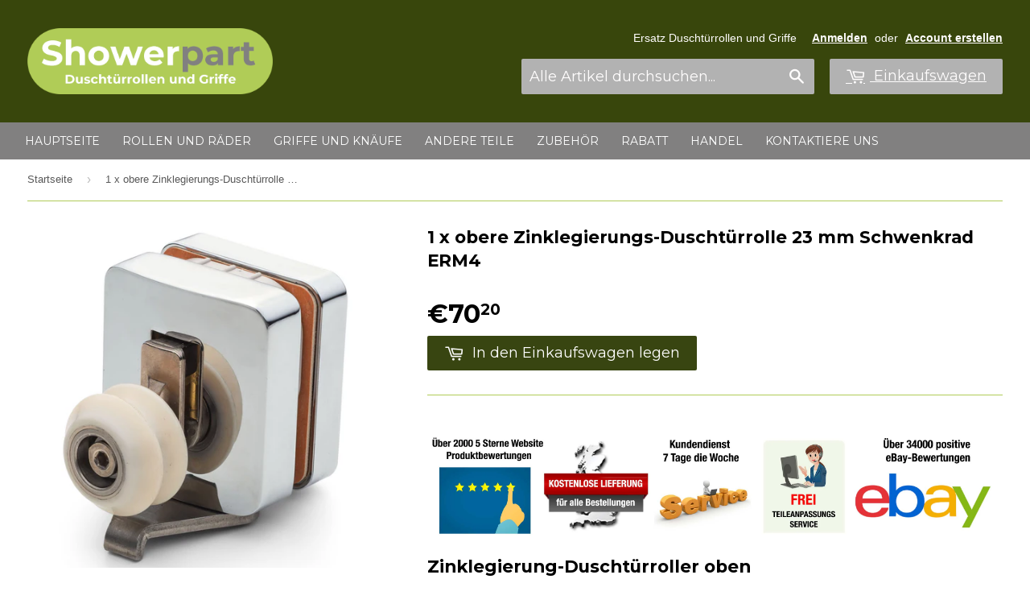

--- FILE ---
content_type: text/html; charset=utf-8
request_url: https://xn--dusch-zubehr-fjb.de/products/1-x-zinc-alloy-top-shower-door-roller-with-23mm-diameter-pivot-wheel-erm4
body_size: 19530
content:
<!doctype html>
<!--[if lt IE 7]><html class="no-js lt-ie9 lt-ie8 lt-ie7" lang="de"> <![endif]-->
<!--[if IE 7]><html class="no-js lt-ie9 lt-ie8" lang="de"> <![endif]-->
<!--[if IE 8]><html class="no-js lt-ie9" lang="de"> <![endif]-->
<!--[if IE 9 ]><html class="ie9 no-js"> <![endif]-->
<!--[if (gt IE 9)|!(IE)]><!--> <html class="no-touch no-js"> <!--<![endif]-->
<head>

  <!-- Basic page needs ================================================== -->
  <meta charset="utf-8">
  <meta http-equiv="X-UA-Compatible" content="IE=edge,chrome=1">
  <meta name="google-site-verification" content="tMHMBpeQz9_vJWODwCCALh5tHdPgWeF_C3lovlRJ1Mo" />

  
  <link rel="shortcut icon" href="//xn--dusch-zubehr-fjb.de/cdn/shop/t/2/assets/favicon.png?v=178187074016794239921591631139" type="image/png" />
  

  <!-- Title and description ================================================== -->
  <title>    
  
  Part Ref: S1204 - 1 x obere Zinklegierungs-Du... - Dusch-Zubehör
      
  </title>
  
  
  
  
  <meta name="description" content="Teil Ref: S1204 - 1 x obere Zinklegierungs-Duschtürrolle 23 mm Schwenk... - Dusch-Zubehör">
  
  
  

  <!-- Product meta ================================================== -->
  
  <meta property="og:type" content="product">
  <meta property="og:title" content="1 x obere Zinklegierungs-Duschtürrolle 23 mm Schwenkrad ERM4">
  <meta property="og:url" content="https://xn--dusch-zubehr-fjb.de/products/1-x-zinc-alloy-top-shower-door-roller-with-23mm-diameter-pivot-wheel-erm4">
  
  <meta property="og:image" content="http://xn--dusch-zubehr-fjb.de/cdn/shop/products/ERM4_Top_1_grande.jpg?v=1595427572">
  <meta property="og:image:secure_url" content="https://xn--dusch-zubehr-fjb.de/cdn/shop/products/ERM4_Top_1_grande.jpg?v=1595427572">
  
  <meta property="og:image" content="http://xn--dusch-zubehr-fjb.de/cdn/shop/products/ERM4_Top_2_grande.jpg?v=1595427572">
  <meta property="og:image:secure_url" content="https://xn--dusch-zubehr-fjb.de/cdn/shop/products/ERM4_Top_2_grande.jpg?v=1595427572">
  
  <meta property="og:image" content="http://xn--dusch-zubehr-fjb.de/cdn/shop/products/ERM4_Top_3_grande.jpg?v=1595427572">
  <meta property="og:image:secure_url" content="https://xn--dusch-zubehr-fjb.de/cdn/shop/products/ERM4_Top_3_grande.jpg?v=1595427572">
  
  <meta property="og:price:amount" content="70,20">
  <meta property="og:price:currency" content="EUR">


  <meta property="og:description" content="Zinklegierung-Duschtürroller oben Beschreibung: Zinklegierung verchromte Duschtürrolle. 1 obere Rolle enthalten. Luxuriöses Produkt von höchster Qualität. Geeignet für Duschschiebetüren. Drehgelenk. 100 % neu. Geeignet für Kermi Atea 900 Quadrant und andere Duschen. Technische Daten: A - Raddurchmesser:&amp;gt; 23 mm. B - ">

  <meta property="og:site_name" content="Dusch-Zubehör">


  <meta property="og:priceCurrency" content="EUR">
  <meta property="og:price" content="70,20">
  <meta property="og:availability" href="http://schema.org/InStock">
  <meta property="og:seller" content="xn--dusch-zubehr-fjb.de">
  <meta property="og:itemcondition" itemtype="http://schema.org/OfferItemCondition" content="http://schema.org/NewCondition" /> 
  <meta property="og:url" content="https://xn--dusch-zubehr-fjb.de/products/1-x-zinc-alloy-top-shower-door-roller-with-23mm-diameter-pivot-wheel-erm4">
  <meta property="og:priceValidUntil" content="2025-12-31">
  <meta property="og:sku" content="S1204">



<div itemprop="offers" itemscope itemtype="http://schema.org/Offer"> 
	<meta itemprop="priceCurrency" content="EUR">
	<meta itemprop="price" content="70,20">
	<meta itemprop="availability" href="http://schema.org/InStock">
	<meta itemprop="seller" content="xn--dusch-zubehr-fjb.de">
	<meta itemprop="itemcondition" itemtype="http://schema.org/OfferItemCondition" content="http://schema.org/NewCondition" /> 
    <meta itemprop="url" content="https://xn--dusch-zubehr-fjb.de/products/1-x-zinc-alloy-top-shower-door-roller-with-23mm-diameter-pivot-wheel-erm4">
    <meta itemprop="priceValidUntil" content="2025-12-31">
    <meta itemprop="sku" content="S1204">
</div>
  

<meta name="twitter:card" content="summary">

  
  
  <meta name="twitter:site" content="@showerpart">


  <meta name="twitter:card" content="product">
  <meta name="twitter:title" content="1 x obere Zinklegierungs-Duschtürrolle 23 mm Schwenkrad ERM4">
  <meta name="twitter:description" content="
Zinklegierung-Duschtürroller oben
 

Beschreibung:

Zinklegierung verchromte Duschtürrolle.
1 obere Rolle enthalten.
Luxuriöses Produkt von höchster Qualität.
Geeignet für Duschschiebetüren.
Drehgelenk.
100 % neu.
Geeignet für Kermi Atea 900 Quadrant und andere Duschen.

 

Technische Daten:



A 
- Raddurchmesser:&amp;gt;
23 mm.



B 
- Raddicke:
13 mm.



C 
- Lochdurchmesser im Glas:
33,6 x 30,2 mm. 


D 
- Glasdicke:
5 mm - 7 mm

 

 
Weitere Produkte:

Für die passende Untere Rolle klicken Sie hier

 
Versand nach Großbritannien und weltweit.
 

Sollten Sie das gesuchte Teil weiterhin nicht finden oder weitere Fragen haben, wenden Sie sich bitte an uns.">
  <meta name="twitter:image" content="https://xn--dusch-zubehr-fjb.de/cdn/shop/products/ERM4_Top_1_medium.jpg?v=1595427572">
  <meta name="twitter:image:width" content="240">
  <meta name="twitter:image:height" content="240">



  <!-- Helpers ================================================== -->
  
  
  <link rel="canonical" href="https://xn--dusch-zubehr-fjb.de/products/1-x-zinc-alloy-top-shower-door-roller-with-23mm-diameter-pivot-wheel-erm4" />
  
  
  <meta name="viewport" content="width=device-width,initial-scale=1">

  

  <!-- CSS ================================================== -->
  <link href="//xn--dusch-zubehr-fjb.de/cdn/shop/t/2/assets/timber.scss.css?v=154284940266821580091674770131" rel="stylesheet" type="text/css" media="all" />
  

  
    
    
    <link href="//fonts.googleapis.com/css?family=Montserrat:700" rel="stylesheet" type="text/css" media="all" />
  


  



  <!-- Header hook for plugins ================================================== -->
  <script>window.performance && window.performance.mark && window.performance.mark('shopify.content_for_header.start');</script><meta id="shopify-digital-wallet" name="shopify-digital-wallet" content="/40713257117/digital_wallets/dialog">
<meta name="shopify-checkout-api-token" content="7d7d3ef4639fbf4793a1bf01586076b5">
<meta id="in-context-paypal-metadata" data-shop-id="40713257117" data-venmo-supported="false" data-environment="production" data-locale="de_DE" data-paypal-v4="true" data-currency="EUR">
<link rel="alternate" type="application/json+oembed" href="https://xn--dusch-zubehr-fjb.de/products/1-x-zinc-alloy-top-shower-door-roller-with-23mm-diameter-pivot-wheel-erm4.oembed">
<script async="async" src="/checkouts/internal/preloads.js?locale=de-DE"></script>
<link rel="preconnect" href="https://shop.app" crossorigin="anonymous">
<script async="async" src="https://shop.app/checkouts/internal/preloads.js?locale=de-DE&shop_id=40713257117" crossorigin="anonymous"></script>
<script id="apple-pay-shop-capabilities" type="application/json">{"shopId":40713257117,"countryCode":"GB","currencyCode":"EUR","merchantCapabilities":["supports3DS"],"merchantId":"gid:\/\/shopify\/Shop\/40713257117","merchantName":"Dusch-Zubehör","requiredBillingContactFields":["postalAddress","email"],"requiredShippingContactFields":["postalAddress","email"],"shippingType":"shipping","supportedNetworks":["visa","maestro","masterCard","discover","elo"],"total":{"type":"pending","label":"Dusch-Zubehör","amount":"1.00"},"shopifyPaymentsEnabled":true,"supportsSubscriptions":true}</script>
<script id="shopify-features" type="application/json">{"accessToken":"7d7d3ef4639fbf4793a1bf01586076b5","betas":["rich-media-storefront-analytics"],"domain":"xn--dusch-zubehr-fjb.de","predictiveSearch":true,"shopId":40713257117,"locale":"de"}</script>
<script>var Shopify = Shopify || {};
Shopify.shop = "dusch-zubehor.myshopify.com";
Shopify.locale = "de";
Shopify.currency = {"active":"EUR","rate":"1.0"};
Shopify.country = "DE";
Shopify.theme = {"name":"Showerpart-duplicate","id":101160386717,"schema_name":null,"schema_version":null,"theme_store_id":null,"role":"main"};
Shopify.theme.handle = "null";
Shopify.theme.style = {"id":null,"handle":null};
Shopify.cdnHost = "xn--dusch-zubehr-fjb.de/cdn";
Shopify.routes = Shopify.routes || {};
Shopify.routes.root = "/";</script>
<script type="module">!function(o){(o.Shopify=o.Shopify||{}).modules=!0}(window);</script>
<script>!function(o){function n(){var o=[];function n(){o.push(Array.prototype.slice.apply(arguments))}return n.q=o,n}var t=o.Shopify=o.Shopify||{};t.loadFeatures=n(),t.autoloadFeatures=n()}(window);</script>
<script>
  window.ShopifyPay = window.ShopifyPay || {};
  window.ShopifyPay.apiHost = "shop.app\/pay";
  window.ShopifyPay.redirectState = null;
</script>
<script id="shop-js-analytics" type="application/json">{"pageType":"product"}</script>
<script defer="defer" async type="module" src="//xn--dusch-zubehr-fjb.de/cdn/shopifycloud/shop-js/modules/v2/client.init-shop-cart-sync_e98Ab_XN.de.esm.js"></script>
<script defer="defer" async type="module" src="//xn--dusch-zubehr-fjb.de/cdn/shopifycloud/shop-js/modules/v2/chunk.common_Pcw9EP95.esm.js"></script>
<script defer="defer" async type="module" src="//xn--dusch-zubehr-fjb.de/cdn/shopifycloud/shop-js/modules/v2/chunk.modal_CzmY4ZhL.esm.js"></script>
<script type="module">
  await import("//xn--dusch-zubehr-fjb.de/cdn/shopifycloud/shop-js/modules/v2/client.init-shop-cart-sync_e98Ab_XN.de.esm.js");
await import("//xn--dusch-zubehr-fjb.de/cdn/shopifycloud/shop-js/modules/v2/chunk.common_Pcw9EP95.esm.js");
await import("//xn--dusch-zubehr-fjb.de/cdn/shopifycloud/shop-js/modules/v2/chunk.modal_CzmY4ZhL.esm.js");

  window.Shopify.SignInWithShop?.initShopCartSync?.({"fedCMEnabled":true,"windoidEnabled":true});

</script>
<script>
  window.Shopify = window.Shopify || {};
  if (!window.Shopify.featureAssets) window.Shopify.featureAssets = {};
  window.Shopify.featureAssets['shop-js'] = {"shop-cart-sync":["modules/v2/client.shop-cart-sync_DazCVyJ3.de.esm.js","modules/v2/chunk.common_Pcw9EP95.esm.js","modules/v2/chunk.modal_CzmY4ZhL.esm.js"],"init-fed-cm":["modules/v2/client.init-fed-cm_D0AulfmK.de.esm.js","modules/v2/chunk.common_Pcw9EP95.esm.js","modules/v2/chunk.modal_CzmY4ZhL.esm.js"],"shop-cash-offers":["modules/v2/client.shop-cash-offers_BISyWFEA.de.esm.js","modules/v2/chunk.common_Pcw9EP95.esm.js","modules/v2/chunk.modal_CzmY4ZhL.esm.js"],"shop-login-button":["modules/v2/client.shop-login-button_D_c1vx_E.de.esm.js","modules/v2/chunk.common_Pcw9EP95.esm.js","modules/v2/chunk.modal_CzmY4ZhL.esm.js"],"pay-button":["modules/v2/client.pay-button_CHADzJ4g.de.esm.js","modules/v2/chunk.common_Pcw9EP95.esm.js","modules/v2/chunk.modal_CzmY4ZhL.esm.js"],"shop-button":["modules/v2/client.shop-button_CQnD2U3v.de.esm.js","modules/v2/chunk.common_Pcw9EP95.esm.js","modules/v2/chunk.modal_CzmY4ZhL.esm.js"],"avatar":["modules/v2/client.avatar_BTnouDA3.de.esm.js"],"init-windoid":["modules/v2/client.init-windoid_CmA0-hrC.de.esm.js","modules/v2/chunk.common_Pcw9EP95.esm.js","modules/v2/chunk.modal_CzmY4ZhL.esm.js"],"init-shop-for-new-customer-accounts":["modules/v2/client.init-shop-for-new-customer-accounts_BCzC_Mib.de.esm.js","modules/v2/client.shop-login-button_D_c1vx_E.de.esm.js","modules/v2/chunk.common_Pcw9EP95.esm.js","modules/v2/chunk.modal_CzmY4ZhL.esm.js"],"init-shop-email-lookup-coordinator":["modules/v2/client.init-shop-email-lookup-coordinator_DYzOit4u.de.esm.js","modules/v2/chunk.common_Pcw9EP95.esm.js","modules/v2/chunk.modal_CzmY4ZhL.esm.js"],"init-shop-cart-sync":["modules/v2/client.init-shop-cart-sync_e98Ab_XN.de.esm.js","modules/v2/chunk.common_Pcw9EP95.esm.js","modules/v2/chunk.modal_CzmY4ZhL.esm.js"],"shop-toast-manager":["modules/v2/client.shop-toast-manager_Bc-1elH8.de.esm.js","modules/v2/chunk.common_Pcw9EP95.esm.js","modules/v2/chunk.modal_CzmY4ZhL.esm.js"],"init-customer-accounts":["modules/v2/client.init-customer-accounts_CqlRHmZs.de.esm.js","modules/v2/client.shop-login-button_D_c1vx_E.de.esm.js","modules/v2/chunk.common_Pcw9EP95.esm.js","modules/v2/chunk.modal_CzmY4ZhL.esm.js"],"init-customer-accounts-sign-up":["modules/v2/client.init-customer-accounts-sign-up_DZmBw6yB.de.esm.js","modules/v2/client.shop-login-button_D_c1vx_E.de.esm.js","modules/v2/chunk.common_Pcw9EP95.esm.js","modules/v2/chunk.modal_CzmY4ZhL.esm.js"],"shop-follow-button":["modules/v2/client.shop-follow-button_Cx-w7rSq.de.esm.js","modules/v2/chunk.common_Pcw9EP95.esm.js","modules/v2/chunk.modal_CzmY4ZhL.esm.js"],"checkout-modal":["modules/v2/client.checkout-modal_Djjmh8qM.de.esm.js","modules/v2/chunk.common_Pcw9EP95.esm.js","modules/v2/chunk.modal_CzmY4ZhL.esm.js"],"shop-login":["modules/v2/client.shop-login_DMZMgoZf.de.esm.js","modules/v2/chunk.common_Pcw9EP95.esm.js","modules/v2/chunk.modal_CzmY4ZhL.esm.js"],"lead-capture":["modules/v2/client.lead-capture_SqejaEd8.de.esm.js","modules/v2/chunk.common_Pcw9EP95.esm.js","modules/v2/chunk.modal_CzmY4ZhL.esm.js"],"payment-terms":["modules/v2/client.payment-terms_DUeEqFTJ.de.esm.js","modules/v2/chunk.common_Pcw9EP95.esm.js","modules/v2/chunk.modal_CzmY4ZhL.esm.js"]};
</script>
<script>(function() {
  var isLoaded = false;
  function asyncLoad() {
    if (isLoaded) return;
    isLoaded = true;
    var urls = ["https:\/\/shopifycdn.aaawebstore.com\/announcement\/topbar-script_v4.js?shop=dusch-zubehor.myshopify.com","https:\/\/platform-api.sharethis.com\/js\/sharethis.js?shop=dusch-zubehor.myshopify.com#property=5f748117653ea50019001fe5\u0026product=inline-share-buttons\u0026ver=1601736626"];
    for (var i = 0; i < urls.length; i++) {
      var s = document.createElement('script');
      s.type = 'text/javascript';
      s.async = true;
      s.src = urls[i];
      var x = document.getElementsByTagName('script')[0];
      x.parentNode.insertBefore(s, x);
    }
  };
  if(window.attachEvent) {
    window.attachEvent('onload', asyncLoad);
  } else {
    window.addEventListener('load', asyncLoad, false);
  }
})();</script>
<script id="__st">var __st={"a":40713257117,"offset":3600,"reqid":"a00da41b-e036-4789-9ebb-794b0509927d-1769347119","pageurl":"xn--dusch-zubehr-fjb.de\/products\/1-x-zinc-alloy-top-shower-door-roller-with-23mm-diameter-pivot-wheel-erm4","u":"226e916adcce","p":"product","rtyp":"product","rid":5407302484125};</script>
<script>window.ShopifyPaypalV4VisibilityTracking = true;</script>
<script id="captcha-bootstrap">!function(){'use strict';const t='contact',e='account',n='new_comment',o=[[t,t],['blogs',n],['comments',n],[t,'customer']],c=[[e,'customer_login'],[e,'guest_login'],[e,'recover_customer_password'],[e,'create_customer']],r=t=>t.map((([t,e])=>`form[action*='/${t}']:not([data-nocaptcha='true']) input[name='form_type'][value='${e}']`)).join(','),a=t=>()=>t?[...document.querySelectorAll(t)].map((t=>t.form)):[];function s(){const t=[...o],e=r(t);return a(e)}const i='password',u='form_key',d=['recaptcha-v3-token','g-recaptcha-response','h-captcha-response',i],f=()=>{try{return window.sessionStorage}catch{return}},m='__shopify_v',_=t=>t.elements[u];function p(t,e,n=!1){try{const o=window.sessionStorage,c=JSON.parse(o.getItem(e)),{data:r}=function(t){const{data:e,action:n}=t;return t[m]||n?{data:e,action:n}:{data:t,action:n}}(c);for(const[e,n]of Object.entries(r))t.elements[e]&&(t.elements[e].value=n);n&&o.removeItem(e)}catch(o){console.error('form repopulation failed',{error:o})}}const l='form_type',E='cptcha';function T(t){t.dataset[E]=!0}const w=window,h=w.document,L='Shopify',v='ce_forms',y='captcha';let A=!1;((t,e)=>{const n=(g='f06e6c50-85a8-45c8-87d0-21a2b65856fe',I='https://cdn.shopify.com/shopifycloud/storefront-forms-hcaptcha/ce_storefront_forms_captcha_hcaptcha.v1.5.2.iife.js',D={infoText:'Durch hCaptcha geschützt',privacyText:'Datenschutz',termsText:'Allgemeine Geschäftsbedingungen'},(t,e,n)=>{const o=w[L][v],c=o.bindForm;if(c)return c(t,g,e,D).then(n);var r;o.q.push([[t,g,e,D],n]),r=I,A||(h.body.append(Object.assign(h.createElement('script'),{id:'captcha-provider',async:!0,src:r})),A=!0)});var g,I,D;w[L]=w[L]||{},w[L][v]=w[L][v]||{},w[L][v].q=[],w[L][y]=w[L][y]||{},w[L][y].protect=function(t,e){n(t,void 0,e),T(t)},Object.freeze(w[L][y]),function(t,e,n,w,h,L){const[v,y,A,g]=function(t,e,n){const i=e?o:[],u=t?c:[],d=[...i,...u],f=r(d),m=r(i),_=r(d.filter((([t,e])=>n.includes(e))));return[a(f),a(m),a(_),s()]}(w,h,L),I=t=>{const e=t.target;return e instanceof HTMLFormElement?e:e&&e.form},D=t=>v().includes(t);t.addEventListener('submit',(t=>{const e=I(t);if(!e)return;const n=D(e)&&!e.dataset.hcaptchaBound&&!e.dataset.recaptchaBound,o=_(e),c=g().includes(e)&&(!o||!o.value);(n||c)&&t.preventDefault(),c&&!n&&(function(t){try{if(!f())return;!function(t){const e=f();if(!e)return;const n=_(t);if(!n)return;const o=n.value;o&&e.removeItem(o)}(t);const e=Array.from(Array(32),(()=>Math.random().toString(36)[2])).join('');!function(t,e){_(t)||t.append(Object.assign(document.createElement('input'),{type:'hidden',name:u})),t.elements[u].value=e}(t,e),function(t,e){const n=f();if(!n)return;const o=[...t.querySelectorAll(`input[type='${i}']`)].map((({name:t})=>t)),c=[...d,...o],r={};for(const[a,s]of new FormData(t).entries())c.includes(a)||(r[a]=s);n.setItem(e,JSON.stringify({[m]:1,action:t.action,data:r}))}(t,e)}catch(e){console.error('failed to persist form',e)}}(e),e.submit())}));const S=(t,e)=>{t&&!t.dataset[E]&&(n(t,e.some((e=>e===t))),T(t))};for(const o of['focusin','change'])t.addEventListener(o,(t=>{const e=I(t);D(e)&&S(e,y())}));const B=e.get('form_key'),M=e.get(l),P=B&&M;t.addEventListener('DOMContentLoaded',(()=>{const t=y();if(P)for(const e of t)e.elements[l].value===M&&p(e,B);[...new Set([...A(),...v().filter((t=>'true'===t.dataset.shopifyCaptcha))])].forEach((e=>S(e,t)))}))}(h,new URLSearchParams(w.location.search),n,t,e,['guest_login'])})(!0,!0)}();</script>
<script integrity="sha256-4kQ18oKyAcykRKYeNunJcIwy7WH5gtpwJnB7kiuLZ1E=" data-source-attribution="shopify.loadfeatures" defer="defer" src="//xn--dusch-zubehr-fjb.de/cdn/shopifycloud/storefront/assets/storefront/load_feature-a0a9edcb.js" crossorigin="anonymous"></script>
<script crossorigin="anonymous" defer="defer" src="//xn--dusch-zubehr-fjb.de/cdn/shopifycloud/storefront/assets/shopify_pay/storefront-65b4c6d7.js?v=20250812"></script>
<script data-source-attribution="shopify.dynamic_checkout.dynamic.init">var Shopify=Shopify||{};Shopify.PaymentButton=Shopify.PaymentButton||{isStorefrontPortableWallets:!0,init:function(){window.Shopify.PaymentButton.init=function(){};var t=document.createElement("script");t.src="https://xn--dusch-zubehr-fjb.de/cdn/shopifycloud/portable-wallets/latest/portable-wallets.de.js",t.type="module",document.head.appendChild(t)}};
</script>
<script data-source-attribution="shopify.dynamic_checkout.buyer_consent">
  function portableWalletsHideBuyerConsent(e){var t=document.getElementById("shopify-buyer-consent"),n=document.getElementById("shopify-subscription-policy-button");t&&n&&(t.classList.add("hidden"),t.setAttribute("aria-hidden","true"),n.removeEventListener("click",e))}function portableWalletsShowBuyerConsent(e){var t=document.getElementById("shopify-buyer-consent"),n=document.getElementById("shopify-subscription-policy-button");t&&n&&(t.classList.remove("hidden"),t.removeAttribute("aria-hidden"),n.addEventListener("click",e))}window.Shopify?.PaymentButton&&(window.Shopify.PaymentButton.hideBuyerConsent=portableWalletsHideBuyerConsent,window.Shopify.PaymentButton.showBuyerConsent=portableWalletsShowBuyerConsent);
</script>
<script data-source-attribution="shopify.dynamic_checkout.cart.bootstrap">document.addEventListener("DOMContentLoaded",(function(){function t(){return document.querySelector("shopify-accelerated-checkout-cart, shopify-accelerated-checkout")}if(t())Shopify.PaymentButton.init();else{new MutationObserver((function(e,n){t()&&(Shopify.PaymentButton.init(),n.disconnect())})).observe(document.body,{childList:!0,subtree:!0})}}));
</script>
<link id="shopify-accelerated-checkout-styles" rel="stylesheet" media="screen" href="https://xn--dusch-zubehr-fjb.de/cdn/shopifycloud/portable-wallets/latest/accelerated-checkout-backwards-compat.css" crossorigin="anonymous">
<style id="shopify-accelerated-checkout-cart">
        #shopify-buyer-consent {
  margin-top: 1em;
  display: inline-block;
  width: 100%;
}

#shopify-buyer-consent.hidden {
  display: none;
}

#shopify-subscription-policy-button {
  background: none;
  border: none;
  padding: 0;
  text-decoration: underline;
  font-size: inherit;
  cursor: pointer;
}

#shopify-subscription-policy-button::before {
  box-shadow: none;
}

      </style>

<script>window.performance && window.performance.mark && window.performance.mark('shopify.content_for_header.end');</script>

  

<!--[if lt IE 9]>
<script src="//cdnjs.cloudflare.com/ajax/libs/html5shiv/3.7.2/html5shiv.min.js" type="text/javascript"></script>
<script src="//xn--dusch-zubehr-fjb.de/cdn/shop/t/2/assets/respond.min.js?v=52248677837542619231591631147" type="text/javascript"></script>
<link href="//xn--dusch-zubehr-fjb.de/cdn/shop/t/2/assets/respond-proxy.html" id="respond-proxy" rel="respond-proxy" />
<link href="//xn--dusch-zubehr-fjb.de/search?q=d94974dfd75a15776fef1f62bb60add7" id="respond-redirect" rel="respond-redirect" />
<script src="//xn--dusch-zubehr-fjb.de/search?q=d94974dfd75a15776fef1f62bb60add7" type="text/javascript"></script>
<![endif]-->
<!--[if (lte IE 9) ]><script src="//xn--dusch-zubehr-fjb.de/cdn/shop/t/2/assets/match-media.min.js?v=159635276924582161481591631144" type="text/javascript"></script><![endif]-->


  
  

  <script src="//ajax.googleapis.com/ajax/libs/jquery/1.11.0/jquery.min.js" type="text/javascript"></script>
  <script src="//xn--dusch-zubehr-fjb.de/cdn/shop/t/2/assets/modernizr.min.js?v=26620055551102246001591631145" type="text/javascript"></script>
  
 <script src="//staticxx.s3.amazonaws.com/aio_stats_lib_v1.min.js?v=1.0"></script><script> var aaaAnnConfig = {"isWebpushPermission":"1","aaaAnnBarSetting":{"maxDate":null},"aaaAnnWebpushMainModuleSetting":{"welcome":0,"abandonedCart":0,"priceDrop":0,"backInStock":0},"aaaAnnWebpushSetting":{"abandonedCart":0,"priceDrop":0,"backInStock":0}}</script>    


  <select style="display:none!important;" name="aaa-ann-variantid">
    
    <option id="aaa-ann-variant-id-35243951718557"   value="1" > Default Title
     </option>
    
  </select>

 <link href="https://monorail-edge.shopifysvc.com" rel="dns-prefetch">
<script>(function(){if ("sendBeacon" in navigator && "performance" in window) {try {var session_token_from_headers = performance.getEntriesByType('navigation')[0].serverTiming.find(x => x.name == '_s').description;} catch {var session_token_from_headers = undefined;}var session_cookie_matches = document.cookie.match(/_shopify_s=([^;]*)/);var session_token_from_cookie = session_cookie_matches && session_cookie_matches.length === 2 ? session_cookie_matches[1] : "";var session_token = session_token_from_headers || session_token_from_cookie || "";function handle_abandonment_event(e) {var entries = performance.getEntries().filter(function(entry) {return /monorail-edge.shopifysvc.com/.test(entry.name);});if (!window.abandonment_tracked && entries.length === 0) {window.abandonment_tracked = true;var currentMs = Date.now();var navigation_start = performance.timing.navigationStart;var payload = {shop_id: 40713257117,url: window.location.href,navigation_start,duration: currentMs - navigation_start,session_token,page_type: "product"};window.navigator.sendBeacon("https://monorail-edge.shopifysvc.com/v1/produce", JSON.stringify({schema_id: "online_store_buyer_site_abandonment/1.1",payload: payload,metadata: {event_created_at_ms: currentMs,event_sent_at_ms: currentMs}}));}}window.addEventListener('pagehide', handle_abandonment_event);}}());</script>
<script id="web-pixels-manager-setup">(function e(e,d,r,n,o){if(void 0===o&&(o={}),!Boolean(null===(a=null===(i=window.Shopify)||void 0===i?void 0:i.analytics)||void 0===a?void 0:a.replayQueue)){var i,a;window.Shopify=window.Shopify||{};var t=window.Shopify;t.analytics=t.analytics||{};var s=t.analytics;s.replayQueue=[],s.publish=function(e,d,r){return s.replayQueue.push([e,d,r]),!0};try{self.performance.mark("wpm:start")}catch(e){}var l=function(){var e={modern:/Edge?\/(1{2}[4-9]|1[2-9]\d|[2-9]\d{2}|\d{4,})\.\d+(\.\d+|)|Firefox\/(1{2}[4-9]|1[2-9]\d|[2-9]\d{2}|\d{4,})\.\d+(\.\d+|)|Chrom(ium|e)\/(9{2}|\d{3,})\.\d+(\.\d+|)|(Maci|X1{2}).+ Version\/(15\.\d+|(1[6-9]|[2-9]\d|\d{3,})\.\d+)([,.]\d+|)( \(\w+\)|)( Mobile\/\w+|) Safari\/|Chrome.+OPR\/(9{2}|\d{3,})\.\d+\.\d+|(CPU[ +]OS|iPhone[ +]OS|CPU[ +]iPhone|CPU IPhone OS|CPU iPad OS)[ +]+(15[._]\d+|(1[6-9]|[2-9]\d|\d{3,})[._]\d+)([._]\d+|)|Android:?[ /-](13[3-9]|1[4-9]\d|[2-9]\d{2}|\d{4,})(\.\d+|)(\.\d+|)|Android.+Firefox\/(13[5-9]|1[4-9]\d|[2-9]\d{2}|\d{4,})\.\d+(\.\d+|)|Android.+Chrom(ium|e)\/(13[3-9]|1[4-9]\d|[2-9]\d{2}|\d{4,})\.\d+(\.\d+|)|SamsungBrowser\/([2-9]\d|\d{3,})\.\d+/,legacy:/Edge?\/(1[6-9]|[2-9]\d|\d{3,})\.\d+(\.\d+|)|Firefox\/(5[4-9]|[6-9]\d|\d{3,})\.\d+(\.\d+|)|Chrom(ium|e)\/(5[1-9]|[6-9]\d|\d{3,})\.\d+(\.\d+|)([\d.]+$|.*Safari\/(?![\d.]+ Edge\/[\d.]+$))|(Maci|X1{2}).+ Version\/(10\.\d+|(1[1-9]|[2-9]\d|\d{3,})\.\d+)([,.]\d+|)( \(\w+\)|)( Mobile\/\w+|) Safari\/|Chrome.+OPR\/(3[89]|[4-9]\d|\d{3,})\.\d+\.\d+|(CPU[ +]OS|iPhone[ +]OS|CPU[ +]iPhone|CPU IPhone OS|CPU iPad OS)[ +]+(10[._]\d+|(1[1-9]|[2-9]\d|\d{3,})[._]\d+)([._]\d+|)|Android:?[ /-](13[3-9]|1[4-9]\d|[2-9]\d{2}|\d{4,})(\.\d+|)(\.\d+|)|Mobile Safari.+OPR\/([89]\d|\d{3,})\.\d+\.\d+|Android.+Firefox\/(13[5-9]|1[4-9]\d|[2-9]\d{2}|\d{4,})\.\d+(\.\d+|)|Android.+Chrom(ium|e)\/(13[3-9]|1[4-9]\d|[2-9]\d{2}|\d{4,})\.\d+(\.\d+|)|Android.+(UC? ?Browser|UCWEB|U3)[ /]?(15\.([5-9]|\d{2,})|(1[6-9]|[2-9]\d|\d{3,})\.\d+)\.\d+|SamsungBrowser\/(5\.\d+|([6-9]|\d{2,})\.\d+)|Android.+MQ{2}Browser\/(14(\.(9|\d{2,})|)|(1[5-9]|[2-9]\d|\d{3,})(\.\d+|))(\.\d+|)|K[Aa][Ii]OS\/(3\.\d+|([4-9]|\d{2,})\.\d+)(\.\d+|)/},d=e.modern,r=e.legacy,n=navigator.userAgent;return n.match(d)?"modern":n.match(r)?"legacy":"unknown"}(),u="modern"===l?"modern":"legacy",c=(null!=n?n:{modern:"",legacy:""})[u],f=function(e){return[e.baseUrl,"/wpm","/b",e.hashVersion,"modern"===e.buildTarget?"m":"l",".js"].join("")}({baseUrl:d,hashVersion:r,buildTarget:u}),m=function(e){var d=e.version,r=e.bundleTarget,n=e.surface,o=e.pageUrl,i=e.monorailEndpoint;return{emit:function(e){var a=e.status,t=e.errorMsg,s=(new Date).getTime(),l=JSON.stringify({metadata:{event_sent_at_ms:s},events:[{schema_id:"web_pixels_manager_load/3.1",payload:{version:d,bundle_target:r,page_url:o,status:a,surface:n,error_msg:t},metadata:{event_created_at_ms:s}}]});if(!i)return console&&console.warn&&console.warn("[Web Pixels Manager] No Monorail endpoint provided, skipping logging."),!1;try{return self.navigator.sendBeacon.bind(self.navigator)(i,l)}catch(e){}var u=new XMLHttpRequest;try{return u.open("POST",i,!0),u.setRequestHeader("Content-Type","text/plain"),u.send(l),!0}catch(e){return console&&console.warn&&console.warn("[Web Pixels Manager] Got an unhandled error while logging to Monorail."),!1}}}}({version:r,bundleTarget:l,surface:e.surface,pageUrl:self.location.href,monorailEndpoint:e.monorailEndpoint});try{o.browserTarget=l,function(e){var d=e.src,r=e.async,n=void 0===r||r,o=e.onload,i=e.onerror,a=e.sri,t=e.scriptDataAttributes,s=void 0===t?{}:t,l=document.createElement("script"),u=document.querySelector("head"),c=document.querySelector("body");if(l.async=n,l.src=d,a&&(l.integrity=a,l.crossOrigin="anonymous"),s)for(var f in s)if(Object.prototype.hasOwnProperty.call(s,f))try{l.dataset[f]=s[f]}catch(e){}if(o&&l.addEventListener("load",o),i&&l.addEventListener("error",i),u)u.appendChild(l);else{if(!c)throw new Error("Did not find a head or body element to append the script");c.appendChild(l)}}({src:f,async:!0,onload:function(){if(!function(){var e,d;return Boolean(null===(d=null===(e=window.Shopify)||void 0===e?void 0:e.analytics)||void 0===d?void 0:d.initialized)}()){var d=window.webPixelsManager.init(e)||void 0;if(d){var r=window.Shopify.analytics;r.replayQueue.forEach((function(e){var r=e[0],n=e[1],o=e[2];d.publishCustomEvent(r,n,o)})),r.replayQueue=[],r.publish=d.publishCustomEvent,r.visitor=d.visitor,r.initialized=!0}}},onerror:function(){return m.emit({status:"failed",errorMsg:"".concat(f," has failed to load")})},sri:function(e){var d=/^sha384-[A-Za-z0-9+/=]+$/;return"string"==typeof e&&d.test(e)}(c)?c:"",scriptDataAttributes:o}),m.emit({status:"loading"})}catch(e){m.emit({status:"failed",errorMsg:(null==e?void 0:e.message)||"Unknown error"})}}})({shopId: 40713257117,storefrontBaseUrl: "https://xn--dusch-zubehr-fjb.de",extensionsBaseUrl: "https://extensions.shopifycdn.com/cdn/shopifycloud/web-pixels-manager",monorailEndpoint: "https://monorail-edge.shopifysvc.com/unstable/produce_batch",surface: "storefront-renderer",enabledBetaFlags: ["2dca8a86"],webPixelsConfigList: [{"id":"shopify-app-pixel","configuration":"{}","eventPayloadVersion":"v1","runtimeContext":"STRICT","scriptVersion":"0450","apiClientId":"shopify-pixel","type":"APP","privacyPurposes":["ANALYTICS","MARKETING"]},{"id":"shopify-custom-pixel","eventPayloadVersion":"v1","runtimeContext":"LAX","scriptVersion":"0450","apiClientId":"shopify-pixel","type":"CUSTOM","privacyPurposes":["ANALYTICS","MARKETING"]}],isMerchantRequest: false,initData: {"shop":{"name":"Dusch-Zubehör","paymentSettings":{"currencyCode":"EUR"},"myshopifyDomain":"dusch-zubehor.myshopify.com","countryCode":"GB","storefrontUrl":"https:\/\/xn--dusch-zubehr-fjb.de"},"customer":null,"cart":null,"checkout":null,"productVariants":[{"price":{"amount":70.2,"currencyCode":"EUR"},"product":{"title":"1 x obere Zinklegierungs-Duschtürrolle 23 mm Schwenkrad ERM4","vendor":"Shower Part Limited","id":"5407302484125","untranslatedTitle":"1 x obere Zinklegierungs-Duschtürrolle 23 mm Schwenkrad ERM4","url":"\/products\/1-x-zinc-alloy-top-shower-door-roller-with-23mm-diameter-pivot-wheel-erm4","type":"Roller"},"id":"35243951718557","image":{"src":"\/\/xn--dusch-zubehr-fjb.de\/cdn\/shop\/products\/ERM4_Top_1.jpg?v=1595427572"},"sku":"S1204","title":"Default Title","untranslatedTitle":"Default Title"}],"purchasingCompany":null},},"https://xn--dusch-zubehr-fjb.de/cdn","fcfee988w5aeb613cpc8e4bc33m6693e112",{"modern":"","legacy":""},{"shopId":"40713257117","storefrontBaseUrl":"https:\/\/xn--dusch-zubehr-fjb.de","extensionBaseUrl":"https:\/\/extensions.shopifycdn.com\/cdn\/shopifycloud\/web-pixels-manager","surface":"storefront-renderer","enabledBetaFlags":"[\"2dca8a86\"]","isMerchantRequest":"false","hashVersion":"fcfee988w5aeb613cpc8e4bc33m6693e112","publish":"custom","events":"[[\"page_viewed\",{}],[\"product_viewed\",{\"productVariant\":{\"price\":{\"amount\":70.2,\"currencyCode\":\"EUR\"},\"product\":{\"title\":\"1 x obere Zinklegierungs-Duschtürrolle 23 mm Schwenkrad ERM4\",\"vendor\":\"Shower Part Limited\",\"id\":\"5407302484125\",\"untranslatedTitle\":\"1 x obere Zinklegierungs-Duschtürrolle 23 mm Schwenkrad ERM4\",\"url\":\"\/products\/1-x-zinc-alloy-top-shower-door-roller-with-23mm-diameter-pivot-wheel-erm4\",\"type\":\"Roller\"},\"id\":\"35243951718557\",\"image\":{\"src\":\"\/\/xn--dusch-zubehr-fjb.de\/cdn\/shop\/products\/ERM4_Top_1.jpg?v=1595427572\"},\"sku\":\"S1204\",\"title\":\"Default Title\",\"untranslatedTitle\":\"Default Title\"}}]]"});</script><script>
  window.ShopifyAnalytics = window.ShopifyAnalytics || {};
  window.ShopifyAnalytics.meta = window.ShopifyAnalytics.meta || {};
  window.ShopifyAnalytics.meta.currency = 'EUR';
  var meta = {"product":{"id":5407302484125,"gid":"gid:\/\/shopify\/Product\/5407302484125","vendor":"Shower Part Limited","type":"Roller","handle":"1-x-zinc-alloy-top-shower-door-roller-with-23mm-diameter-pivot-wheel-erm4","variants":[{"id":35243951718557,"price":7020,"name":"1 x obere Zinklegierungs-Duschtürrolle 23 mm Schwenkrad ERM4","public_title":null,"sku":"S1204"}],"remote":false},"page":{"pageType":"product","resourceType":"product","resourceId":5407302484125,"requestId":"a00da41b-e036-4789-9ebb-794b0509927d-1769347119"}};
  for (var attr in meta) {
    window.ShopifyAnalytics.meta[attr] = meta[attr];
  }
</script>
<script class="analytics">
  (function () {
    var customDocumentWrite = function(content) {
      var jquery = null;

      if (window.jQuery) {
        jquery = window.jQuery;
      } else if (window.Checkout && window.Checkout.$) {
        jquery = window.Checkout.$;
      }

      if (jquery) {
        jquery('body').append(content);
      }
    };

    var hasLoggedConversion = function(token) {
      if (token) {
        return document.cookie.indexOf('loggedConversion=' + token) !== -1;
      }
      return false;
    }

    var setCookieIfConversion = function(token) {
      if (token) {
        var twoMonthsFromNow = new Date(Date.now());
        twoMonthsFromNow.setMonth(twoMonthsFromNow.getMonth() + 2);

        document.cookie = 'loggedConversion=' + token + '; expires=' + twoMonthsFromNow;
      }
    }

    var trekkie = window.ShopifyAnalytics.lib = window.trekkie = window.trekkie || [];
    if (trekkie.integrations) {
      return;
    }
    trekkie.methods = [
      'identify',
      'page',
      'ready',
      'track',
      'trackForm',
      'trackLink'
    ];
    trekkie.factory = function(method) {
      return function() {
        var args = Array.prototype.slice.call(arguments);
        args.unshift(method);
        trekkie.push(args);
        return trekkie;
      };
    };
    for (var i = 0; i < trekkie.methods.length; i++) {
      var key = trekkie.methods[i];
      trekkie[key] = trekkie.factory(key);
    }
    trekkie.load = function(config) {
      trekkie.config = config || {};
      trekkie.config.initialDocumentCookie = document.cookie;
      var first = document.getElementsByTagName('script')[0];
      var script = document.createElement('script');
      script.type = 'text/javascript';
      script.onerror = function(e) {
        var scriptFallback = document.createElement('script');
        scriptFallback.type = 'text/javascript';
        scriptFallback.onerror = function(error) {
                var Monorail = {
      produce: function produce(monorailDomain, schemaId, payload) {
        var currentMs = new Date().getTime();
        var event = {
          schema_id: schemaId,
          payload: payload,
          metadata: {
            event_created_at_ms: currentMs,
            event_sent_at_ms: currentMs
          }
        };
        return Monorail.sendRequest("https://" + monorailDomain + "/v1/produce", JSON.stringify(event));
      },
      sendRequest: function sendRequest(endpointUrl, payload) {
        // Try the sendBeacon API
        if (window && window.navigator && typeof window.navigator.sendBeacon === 'function' && typeof window.Blob === 'function' && !Monorail.isIos12()) {
          var blobData = new window.Blob([payload], {
            type: 'text/plain'
          });

          if (window.navigator.sendBeacon(endpointUrl, blobData)) {
            return true;
          } // sendBeacon was not successful

        } // XHR beacon

        var xhr = new XMLHttpRequest();

        try {
          xhr.open('POST', endpointUrl);
          xhr.setRequestHeader('Content-Type', 'text/plain');
          xhr.send(payload);
        } catch (e) {
          console.log(e);
        }

        return false;
      },
      isIos12: function isIos12() {
        return window.navigator.userAgent.lastIndexOf('iPhone; CPU iPhone OS 12_') !== -1 || window.navigator.userAgent.lastIndexOf('iPad; CPU OS 12_') !== -1;
      }
    };
    Monorail.produce('monorail-edge.shopifysvc.com',
      'trekkie_storefront_load_errors/1.1',
      {shop_id: 40713257117,
      theme_id: 101160386717,
      app_name: "storefront",
      context_url: window.location.href,
      source_url: "//xn--dusch-zubehr-fjb.de/cdn/s/trekkie.storefront.8d95595f799fbf7e1d32231b9a28fd43b70c67d3.min.js"});

        };
        scriptFallback.async = true;
        scriptFallback.src = '//xn--dusch-zubehr-fjb.de/cdn/s/trekkie.storefront.8d95595f799fbf7e1d32231b9a28fd43b70c67d3.min.js';
        first.parentNode.insertBefore(scriptFallback, first);
      };
      script.async = true;
      script.src = '//xn--dusch-zubehr-fjb.de/cdn/s/trekkie.storefront.8d95595f799fbf7e1d32231b9a28fd43b70c67d3.min.js';
      first.parentNode.insertBefore(script, first);
    };
    trekkie.load(
      {"Trekkie":{"appName":"storefront","development":false,"defaultAttributes":{"shopId":40713257117,"isMerchantRequest":null,"themeId":101160386717,"themeCityHash":"4631182253089017264","contentLanguage":"de","currency":"EUR","eventMetadataId":"6613a682-b603-4ce1-9b6a-a146b44926a1"},"isServerSideCookieWritingEnabled":true,"monorailRegion":"shop_domain","enabledBetaFlags":["65f19447"]},"Session Attribution":{},"S2S":{"facebookCapiEnabled":false,"source":"trekkie-storefront-renderer","apiClientId":580111}}
    );

    var loaded = false;
    trekkie.ready(function() {
      if (loaded) return;
      loaded = true;

      window.ShopifyAnalytics.lib = window.trekkie;

      var originalDocumentWrite = document.write;
      document.write = customDocumentWrite;
      try { window.ShopifyAnalytics.merchantGoogleAnalytics.call(this); } catch(error) {};
      document.write = originalDocumentWrite;

      window.ShopifyAnalytics.lib.page(null,{"pageType":"product","resourceType":"product","resourceId":5407302484125,"requestId":"a00da41b-e036-4789-9ebb-794b0509927d-1769347119","shopifyEmitted":true});

      var match = window.location.pathname.match(/checkouts\/(.+)\/(thank_you|post_purchase)/)
      var token = match? match[1]: undefined;
      if (!hasLoggedConversion(token)) {
        setCookieIfConversion(token);
        window.ShopifyAnalytics.lib.track("Viewed Product",{"currency":"EUR","variantId":35243951718557,"productId":5407302484125,"productGid":"gid:\/\/shopify\/Product\/5407302484125","name":"1 x obere Zinklegierungs-Duschtürrolle 23 mm Schwenkrad ERM4","price":"70.20","sku":"S1204","brand":"Shower Part Limited","variant":null,"category":"Roller","nonInteraction":true,"remote":false},undefined,undefined,{"shopifyEmitted":true});
      window.ShopifyAnalytics.lib.track("monorail:\/\/trekkie_storefront_viewed_product\/1.1",{"currency":"EUR","variantId":35243951718557,"productId":5407302484125,"productGid":"gid:\/\/shopify\/Product\/5407302484125","name":"1 x obere Zinklegierungs-Duschtürrolle 23 mm Schwenkrad ERM4","price":"70.20","sku":"S1204","brand":"Shower Part Limited","variant":null,"category":"Roller","nonInteraction":true,"remote":false,"referer":"https:\/\/xn--dusch-zubehr-fjb.de\/products\/1-x-zinc-alloy-top-shower-door-roller-with-23mm-diameter-pivot-wheel-erm4"});
      }
    });


        var eventsListenerScript = document.createElement('script');
        eventsListenerScript.async = true;
        eventsListenerScript.src = "//xn--dusch-zubehr-fjb.de/cdn/shopifycloud/storefront/assets/shop_events_listener-3da45d37.js";
        document.getElementsByTagName('head')[0].appendChild(eventsListenerScript);

})();</script>
  <script>
  if (!window.ga || (window.ga && typeof window.ga !== 'function')) {
    window.ga = function ga() {
      (window.ga.q = window.ga.q || []).push(arguments);
      if (window.Shopify && window.Shopify.analytics && typeof window.Shopify.analytics.publish === 'function') {
        window.Shopify.analytics.publish("ga_stub_called", {}, {sendTo: "google_osp_migration"});
      }
      console.error("Shopify's Google Analytics stub called with:", Array.from(arguments), "\nSee https://help.shopify.com/manual/promoting-marketing/pixels/pixel-migration#google for more information.");
    };
    if (window.Shopify && window.Shopify.analytics && typeof window.Shopify.analytics.publish === 'function') {
      window.Shopify.analytics.publish("ga_stub_initialized", {}, {sendTo: "google_osp_migration"});
    }
  }
</script>
<script
  defer
  src="https://xn--dusch-zubehr-fjb.de/cdn/shopifycloud/perf-kit/shopify-perf-kit-3.0.4.min.js"
  data-application="storefront-renderer"
  data-shop-id="40713257117"
  data-render-region="gcp-us-east1"
  data-page-type="product"
  data-theme-instance-id="101160386717"
  data-theme-name=""
  data-theme-version=""
  data-monorail-region="shop_domain"
  data-resource-timing-sampling-rate="10"
  data-shs="true"
  data-shs-beacon="true"
  data-shs-export-with-fetch="true"
  data-shs-logs-sample-rate="1"
  data-shs-beacon-endpoint="https://xn--dusch-zubehr-fjb.de/api/collect"
></script>
</head>

<body>

  
  <header class="site-header" role="banner">
    
    <div class="wrapper">

      <div class="grid--full">
        <div class="grid-item large--one-half">
          
            <div class="h1 header-logo" itemscope itemtype="http://schema.org/Organization">
          
            
              <a href="/" itemprop="url">
                <img src="//xn--dusch-zubehr-fjb.de/cdn/shop/t/2/assets/logo.png?v=60232787999684619011603188132" alt="Duschtür Teile Rollen Läufer Räder" title="Die Heimat der Duschtürteile Rollenläufer und Räder" itemprop="logo">
              </a>
            
          
            </div>
          
        </div>

        <div class="grid-item large--one-half text-center large--text-right">
          
            <div class="site-header--text-links">
              
                Ersatz Duschtürrollen und Griffe
              

              
                <span class="site-header--meta-links medium-down--hide">
                  
                    <a href="/account/login" id="customer_login_link">Anmelden</a>
                    
                    <span class="site-header--spacer">oder</span>
                    <a href="/account/register" id="customer_register_link">Account erstellen</a>
                    
                  
                </span>
              
            </div>

            <br class="medium-down--hide">
          

          <form action="/search" method="get" class="search-bar" role="search">
  <input type="hidden" name="type" value="product">

  <input type="search" name="q" value="" placeholder="Alle Artikel durchsuchen..." aria-label="Alle Artikel durchsuchen...">
  <button type="submit" class="search-bar--submit icon-fallback-text">
    <span class="icon icon-search" aria-hidden="true"></span>
    <span class="fallback-text">Suchen</span>
  </button>
</form>


          <a href="/cart" class="header-cart-btn cart-toggle">
            <span class="icon icon-cart"></span>
            Einkaufswagen <span class="cart-count cart-badge--desktop hidden-count">0</span>
          </a>
        </div>
      </div>

    </div>
  </header>
  

  <nav class="nav-bar" role="navigation">
    <div class="wrapper">
      <form action="/search" method="get" class="search-bar" role="search">
  <input type="hidden" name="type" value="product">

  <input type="search" name="q" value="" placeholder="Alle Artikel durchsuchen..." aria-label="Alle Artikel durchsuchen...">
  <button type="submit" class="search-bar--submit icon-fallback-text">
    <span class="icon icon-search" aria-hidden="true"></span>
    <span class="fallback-text">Suchen</span>
  </button>
</form>

      <ul class="site-nav" id="accessibleNav">
  
  
    
    
      <li >
        <a href="/">Hauptseite</a>
      </li>
    
  
    
    
      <li >
        <a href="/collections/shower-door-rollers-wheels-1"> Rollen und Räder</a>
      </li>
    
  
    
    
      <li >
        <a href="/collections/shower-door-handles">Griffe und Knäufe</a>
      </li>
    
  
    
    
      <li >
        <a href="/collections/other-shower-parts">Andere Teile</a>
      </li>
    
  
    
    
      <li >
        <a href="/collections/accessories">Zubehör</a>
      </li>
    
  
    
    
      <li >
        <a href="/collections/discounted-products">Rabatt</a>
      </li>
    
  
    
    
      <li >
        <a href="/collections/trade">Handel</a>
      </li>
    
  
    
    
      <li >
        <a href="/pages/contact-us">Kontaktiere Uns</a>
      </li>
    
  

  
    
      <li class="customer-navlink large--hide"><a href="/account/login" id="customer_login_link">Anmelden</a></li>
      
      <li class="customer-navlink large--hide"><a href="/account/register" id="customer_register_link">Account erstellen</a></li>
      
    
  
</ul>

    </div>
  </nav>

  <div id="mobileNavBar">
    <div class="display-table-cell">
      <a class="menu-toggle mobileNavBar-link">Menü</a>
    </div>
    <div class="display-table-cell">
      <a href="/cart" class="cart-toggle mobileNavBar-link">
        <span class="icon icon-cart"></span>
        Einkaufswagen <span class="cart-count hidden-count">0</span>
      </a>
    </div>
  </div>

  <main class="wrapper main-content" role="main">

    



<nav class="breadcrumb" role="navigation" aria-label="breadcrumbs">
  <a href="/" title="Zurück zur Startseite">Startseite</a>

  

    
    <span class="divider" aria-hidden="true">&rsaquo;</span>
    <span class="breadcrumb--truncate">1 x obere Zinklegierungs-Duschtürrolle 23 mm Schwenkrad ERM4</span>

  
</nav>



<div class="grid" itemscope itemtype="http://schema.org/Product">

  <meta itemprop="brand" content="Shower Part Limited"> 
  <meta itemprop="sku" content="N/A">  
  <meta itemprop="url" content="https://xn--dusch-zubehr-fjb.de/products/1-x-zinc-alloy-top-shower-door-roller-with-23mm-diameter-pivot-wheel-erm4">
  <meta itemprop="image" content="//xn--dusch-zubehr-fjb.de/cdn/shop/products/ERM4_Top_1_grande.jpg?v=1595427572">

  
  <div class="grid-item large--two-fifths">
    <div class="grid">
      <div class="grid-item large--eleven-twelfths text-center">
        <div class="product-photo-container" id="productPhoto">
          
          <img id="productPhotoImg" src="//xn--dusch-zubehr-fjb.de/cdn/shop/products/ERM4_Top_1_large.jpg?v=1595427572" alt="1 x obere Zinklegierungs-Duschtürrolle 23 mm Schwenkrad ERM4"  data-zoom="//xn--dusch-zubehr-fjb.de/cdn/shop/products/ERM4_Top_1_1024x1024.jpg?v=1595427572">
        </div>
        
          <ul class="product-photo-thumbs grid-uniform" id="productThumbs">

            
              <li class="grid-item medium-down--one-quarter large--one-quarter">
                <a href="//xn--dusch-zubehr-fjb.de/cdn/shop/products/ERM4_Top_1_large.jpg?v=1595427572" class="product-photo-thumb">
                  <img src="//xn--dusch-zubehr-fjb.de/cdn/shop/products/ERM4_Top_1_compact.jpg?v=1595427572" alt="1 x obere Zinklegierungs-Duschtürrolle 23 mm Schwenkrad ERM4">
                </a>
              </li>
            
              <li class="grid-item medium-down--one-quarter large--one-quarter">
                <a href="//xn--dusch-zubehr-fjb.de/cdn/shop/products/ERM4_Top_2_large.jpg?v=1595427572" class="product-photo-thumb">
                  <img src="//xn--dusch-zubehr-fjb.de/cdn/shop/products/ERM4_Top_2_compact.jpg?v=1595427572" alt="1 x obere Zinklegierungs-Duschtürrolle 23 mm Schwenkrad ERM4">
                </a>
              </li>
            
              <li class="grid-item medium-down--one-quarter large--one-quarter">
                <a href="//xn--dusch-zubehr-fjb.de/cdn/shop/products/ERM4_Top_3_large.jpg?v=1595427572" class="product-photo-thumb">
                  <img src="//xn--dusch-zubehr-fjb.de/cdn/shop/products/ERM4_Top_3_compact.jpg?v=1595427572" alt="1 x obere Zinklegierungs-Duschtürrolle 23 mm Schwenkrad ERM4">
                </a>
              </li>
            
              <li class="grid-item medium-down--one-quarter large--one-quarter">
                <a href="//xn--dusch-zubehr-fjb.de/cdn/shop/products/ERM4_Top_4_large.jpg?v=1595427572" class="product-photo-thumb">
                  <img src="//xn--dusch-zubehr-fjb.de/cdn/shop/products/ERM4_Top_4_compact.jpg?v=1595427572" alt="1 x obere Zinklegierungs-Duschtürrolle 23 mm Schwenkrad ERM4">
                </a>
              </li>
            
              <li class="grid-item medium-down--one-quarter large--one-quarter">
                <a href="//xn--dusch-zubehr-fjb.de/cdn/shop/products/ERM4_Top_c_2_large.jpg?v=1595427572" class="product-photo-thumb">
                  <img src="//xn--dusch-zubehr-fjb.de/cdn/shop/products/ERM4_Top_c_2_compact.jpg?v=1595427572" alt="1 x obere Zinklegierungs-Duschtürrolle 23 mm Schwenkrad ERM4">
                </a>
              </li>
            
              <li class="grid-item medium-down--one-quarter large--one-quarter">
                <a href="//xn--dusch-zubehr-fjb.de/cdn/shop/products/ERM4_Top_b_2_large.jpg?v=1595427572" class="product-photo-thumb">
                  <img src="//xn--dusch-zubehr-fjb.de/cdn/shop/products/ERM4_Top_b_2_compact.jpg?v=1595427572" alt="1 x obere Zinklegierungs-Duschtürrolle 23 mm Schwenkrad ERM4">
                </a>
              </li>
            
              <li class="grid-item medium-down--one-quarter large--one-quarter">
                <a href="//xn--dusch-zubehr-fjb.de/cdn/shop/products/ERM4_Top_a_2_large.jpg?v=1595427572" class="product-photo-thumb">
                  <img src="//xn--dusch-zubehr-fjb.de/cdn/shop/products/ERM4_Top_a_2_compact.jpg?v=1595427572" alt="1 x obere Zinklegierungs-Duschtürrolle 23 mm Schwenkrad ERM4">
                </a>
              </li>
            

          </ul>
        

      </div>
    </div>
    
  </div>

  <div class="grid-item large--three-fifths">

    <h1 class="product-title" itemprop="name">1 x obere Zinklegierungs-Duschtürrolle 23 mm Schwenkrad ERM4</h1>

    <div itemprop="offers" itemscope itemtype="http://schema.org/Offer">

      
      
      <meta itemprop="priceCurrency" content="EUR">
      <meta itemprop="price" content="70,20">
      <link itemprop="availability" href="http://schema.org/InStock">
      <meta itemprop="seller" content="xn--dusch-zubehr-fjb.de">
      <meta itemprop="itemcondition" itemtype="http://schema.org/OfferItemCondition" content="http://schema.org/NewCondition" /> 
      <meta itemprop="url" content="https://xn--dusch-zubehr-fjb.de/products/1-x-zinc-alloy-top-shower-door-roller-with-23mm-diameter-pivot-wheel-erm4">
      <meta itemprop="priceValidUntil" content="2025-12-31">
      <meta itemprop="sku" content="S1204">

      <meta itemprop="itemCondition" itemtype="http://schema.org/OfferItemCondition" content="http://schema.org/NewCondition" />
      <meta itemprop="priceCurrency" content="EUR">
      <meta itemprop="price" content="70,20">

      

      <ul class="inline-list product-meta">
        <li>
          <span id="productPrice" class="h1">
            







<small>€70<sup>20</sup></small>
          </span>
        </li>
        
        
      </ul>

      

      <link itemprop="availability" href="http://schema.org/InStock">

      <form action="/cart/add" method="post" enctype="multipart/form-data" id="addToCartForm">
        <select name="id" id="productSelect" class="product-variants">
          
            

              <option  selected="selected"  data-sku="S1204" value="35243951718557">Default Title - €70,20 EUR</option>

            
          
        </select>

        

        <button type="submit" name="add" id="addToCart" class="btn">
          <span class="icon icon-cart"></span>
          <span id="addToCartText">In den Einkaufswagen legen</span>
        </button>
        
          <span id="variantQuantity" class="variant-quantity"></span>
        
         
<div class="iStock-wrapper" style="display:none;" handle="1-x-zinc-alloy-top-shower-door-roller-with-23mm-diameter-pivot-wheel-erm4">
	<h2>Out Of Stock!</h2>
	<p class="iStock-notifyTxt">We will notify you when this product becomes available.</p>
	<div class="iStock-availability" style="display:none;">
		<label>Available on: </label>
		<span></span>
	</div>
	<div class="iStock-fields">
		<input type="email" class="iStock-email-id" name="iStock-email-id" placeholder="Email Address" value="" />
		<input type="button" class="iStock-notify-btn btn" value="Notify Me" />
	</div>
	<div class="iStock-msg"></div>
</div>

      </form>
      
     

      <hr>

    </div>

    <div class="product-description rte" itemprop="description">
      <img src="https://cdn.shopify.com/s/files/1/0407/1325/7117/files/banner.jpg?v=1595516271" width="801" height="168" alt="Wir bieten kostenlosen Service bei der Auswahl der erforderlichen Teile" title="Wir bieten kostenlosen Service bei der Auswahl der erforderlichen Teile">
<h2>Zinklegierung-Duschtürroller oben</h2>
<p> </p>
<p><strong>
Beschreibung:</strong></p>
<ul>
<li>Zinklegierung verchromte Duschtürrolle.</li>
<li>1 obere Rolle enthalten.</li>
<li>Luxuriöses Produkt von höchster Qualität.</li>
<li>Geeignet für Duschschiebetüren.</li>
<li>Drehgelenk.</li>
<li>100 % neu.</li>
<li>Geeignet für <strong>Kermi Atea 900 Quadrant </strong>und andere Duschen.</li>
</ul>
<p> </p>
<p><strong>
Technische Daten:</strong></p>
<ul>
<li>
<strong><span style="background-color: #6fa8dc;">
A </span><span>
- Raddurchmesser:</span></strong>&gt;<span>
23 mm.</span>
</li>
<li>
<strong><span style="background-color: #ffff00;">
B </span><span>
- Raddicke:</span></strong><span>
13 mm.</span>
</li>
<li>
<strong><span style="background-color: #00ff00;">
C </span><span>
- Lochdurchmesser im Glas:</span></strong>
33,6 x 30,2 mm. </li>
<li>
<strong><span style="background-color: #ff0000;">
D </span>
- Glasdicke:</strong>
5 mm - 7 mm</li>
</ul>
<p> </p>
<p><img src="https://cdn.shopify.com/s/files/1/0407/1325/7117/files/shower-roller-diagram-480.jpg?v=1600944958" alt=""></p>
<p> </p>
<p><strong>Weitere Produkte:</strong></p>
<ul>
<li><a href="https://www.showerpart.co.uk/products/1-x-zinc-alloy-bottom-shower-door-roller-with-23mm-diameter-pivot-wheel-erm4" title="1 x Kermi Zinklegierung-Duschboden-Türroller 23 mm-Drehgelenk-Rad ERM4"><span style="text-decoration: underline;"><b>Für die passende Untere Rolle klicken Sie hier</b></span></a></li>
</ul>
<p> </p>
<h2>Versand nach Großbritannien und weltweit.</h2>
<p> </p>
<p><span>
Sollten Sie das gesuchte Teil weiterhin nicht finden oder weitere Fragen haben, wenden Sie sich bitte an uns.</span></p>
    </div>
    
    <hr />
    
    <div id="shopify-product-reviews" class="mobileview" data-id="5407302484125"></div>
    
    
    

  </div>
</div>

<!-- Cross-Sell included here but 'hidden' - Cross-Sell is required on the product page to reveal tracking Stats -->
<div style="display:none;">
	





<script type="text/javascript" charset="utf-8">

(function(){

 var xsloadScript = function(url, callback)
 {
  var script = document.createElement("script");
  script.type = "text/javascript";

      // If the browser is Internet Explorer.
      if (script.readyState)
      {
        script.onreadystatechange = function()
        {
          if (script.readyState == "loaded" || script.readyState == "complete")
          {
            script.onreadystatechange = null;
            callback();
          }
        };
        // For any other browser.
      }
      else
      {
        script.onload = function()
        {
          callback();
        };
      }

      script.src = url;
      document.getElementsByTagName("head")[0].appendChild(script);
    };

	var xsappinitfrontend = function(jQueryxsAppxsApp)
    {
	  
	    //First of all, see if this product has any handpicked crosssell items
	    if(crosssellshowdefault != '4')
	    {
	      
	    }
	    if(crosssellshowdefault == '1' || (crosssellshowdefault == '2' && xstmpdata == ''))
	    {
	      //Show default cross-sell items on all product pages? Override all
	      //See if any default cross-sell items have been selected for the product page
	      
	    }
	  

		if(xstmpdata)
		{

          	function buildxsells(xsdata)
            {

              // 1. Declare an array of Deferred objects
              var processItemsDeferred = [];

              // 2. For each element of data, create a Deferred push push it to the array
              for(var i = 0; i < xsdata.length; i++){
          
                  //don't process this cross-sell if it is in the basket
                  if( jQueryxsApp.inArray(xsdata[i].handle, cartitems) == -1)
                  {
                      //don't process this cross-sell if it is the same as the main product page
                      if(xsdata[i].handle !== xsmainproducthandle)
                      {
                          processItemsDeferred.push(processItem(xsdata[i]));
                      }
                  }
              }

              // 3. WHEN ALL Deferred objects in the array are resolved THEN call the function
              //    Note : same as $.when(processItemsDeferred[0], processItemsDeferred[1], ...).then(everythingDone);
              jQueryxsApp.when.apply(jQueryxsApp, processItemsDeferred).then(everythingDone);

              // 3.1. Function called by the loop to create a Deferred object (data is numeric)
              function processItem(xsitem) {

                var xsorder = xsitem["order"];          		          

                // 3.1.1. Create the Deferred object and output some debug
                var dfd = jQueryxsApp.Deferred();

                // 3.1.2. After some timeout, resolve the current Deferred
                //in the real world, this would probably make an AJAX call.
                jQueryxsApp.ajax({
                         cache: true,
                         contentType : 'application/json',
                         dataType: "json",
                         error: function(){
                           dfd.resolve()
                         },
                         success: function(xsproduct) {
                           if(xsmustbeavailable)
                           {
                             if(xsproduct.available)
                             {
                               xsproduct.order = xsorder;
                               xsellproductdata.push(xsproduct);
                             }
                           }
                             else
                             {
                              xsproduct.order = xsorder;
                              xsellproductdata.push(xsproduct);
                             }
                           dfd.resolve();
                         },
                         url: '/products/' + xsitem["handle"] + '.js?'
                    });

                // 3.1.3. Return that Deferred (to be inserted into the array)
                return dfd.promise();
              }

              // 4.1. Function called when all deferred are resolved
              function everythingDone(){
                // 4.1.1. Do some debug trace
				    buildxsellsoutput(xsellproductdata);
              }
            }


          	function buildxsellsoutput(xsellitems)
            {
              	var xsrandomize = false;
                
              		if(xsrandomizeproductpage)
                    {
                      xsrandomize = true;
                    }

              	
              
              	if(xsrandomize)
                {
                  //randomize the products
                  xsellitems = xsshuffle(xsellitems);
                }
                else
                {
                  //sort the array in the order the merchant has picked the products
                  xsellitems = xssortByKey(xsellitems, 'order');
                }

                var numproducts = (crosssellmaxitems < xsellitems.length) ? crosssellmaxitems : xsellitems.length;

                var xscompareatprice = '';
                var xscompareatpricestring = '';
              	var xssalepricestring = '';
              	var xspriceoutput = '';
                var xssalebadge = '<span class="badge badge--sale"><span class="badge__text">SALE</span></span>';
              	var xssalebadgeoutput = '';
                var saleclass = ' xs-sale';
                var fromlabel = '<em>from</em>';

                var savePrice = '';
                var savePriceStr = '';

                var xsprice = '';

              	for(var x=0; x < numproducts; x++)
				{
                  	var xsproductdata = xsellitems[x];

                  	//Show Images
                    if(xsproductdata.images.length > 1)
                    {
                      var csimage = productimageurls(xsproductdata.images[0]);
                      var csimagetwo = productimageurls(xsproductdata.images[1]);
                    }
                    else if(xsproductdata.images.length == 1)
                    {
                      var csimage = productimageurls(xsproductdata.images[0]);
                      var csimagetwo = 'https://cdn.shopify.com/s/images/admin/no-image-'+xsimagesize+'.gif';
                    }
                    else
                    {
                      var csimage = 'https://cdn.shopify.com/s/images/admin/no-image-'+xsimagesize+'.gif';
                      var csimagetwo = csimage;
                    }
                  
                  	//Display Vendor
                     if(xsdisplayvendor)
                     {                              
                       xsvendoroutput = '<div class="xs-vendor-name"><a href="' + xsproductdata.url +'">' + xsproductdata.vendor + '</a></div>';
                     }
                  
                  

                    //Build Price Output
                    xsprice = xsformatMoney(xsproductdata.price, '€{{amount_with_comma_separator}}');


					//Show price varies label?
                    if(xsdisplaypricevarieslabel)
                    {
                    	if(xsproductdata.price_varies)
                      	{
                          xspricevarieslabel = 'From: ';
                      	}
                      	else
                      	{
                        	xspricevarieslabel = '';
                      	}
                    }

                    xspriceoutput = '<span class="h1 medium--left"><small>' + xsprice + '</small></span>';

                    if(xsdisplaycompareatprice)
                    {
  	                  if(xsproductdata.compare_at_price > xsproductdata.price)
        	            {
            	            xscompareatprice = xsformatMoney(xsproductdata.compare_at_price, '€{{amount_with_comma_separator}}');
                          xscompareatpricestring = '<br /><small><s><small aria-hidden="true">' + xscompareatprice + '</small></s></small>';
                          xssalepricestring = '';
                          xspriceoutput = '<span class="h1 medium--left"><small>' + xsprice + '</small>' + xscompareatpricestring + '</span>';
                      }
                    }

                    if(xsdisplaysavingstag)
                    {
                      if(xsproductdata.compare_at_price > xsproductdata.price)
                      {
                        savePrice = xsformatMoney((xsproductdata.compare_at_price - xsproductdata.price), '€{{amount_with_comma_separator}}');
                        
                        savePriceStr = '<span class="sale-tag">Save <span class="money">' + savePrice + '</span></span>';
                      }
                      else
                      {
                        savePriceStr = '';
                      }
                    }

                    //Show Sale Badge Output
                    if(xsdisplaysalebadge)
                    {
                      if(xsproductdata.compare_at_price > xsproductdata.price)
                      {
                        xssalebadgeoutput = xssalebadge;
                      }
                      else
                      {
                       xssalebadgeoutput = ''; 
                      }
                    }

                    xselloutput += '<div class="grid-item large--one-fifth medium--one-third small--one-half" data-xsorder="' + xsproductdata["order"] + '">'
                                  + '<a class="product-grid-item" href="' + xsproductdata.url +'">'
                                  + '<div class="product-grid-image">'
                                  + '<div class="product-grid-image--centered">'
                                  + '<img alt="' + xsproductdata.title + '" src="' + csimage + '" />'
                                  + '</div>'
                                  + '</div>'
                                  + '<p>' + xsproductdata.title + '</p>'
                                  + '<div class="product-item--price">'
                                  + xspriceoutput
                                  + savePriceStr
                                  + '</div>'
                                  + '</a>'
                                  + '</div>';
				}

                jQueryxsApp('#cross-sell').append('<span class="h1">' + xstmptitle + '</span><div class="grid-uniform cross-sell">' + xselloutput + '</div>');
            }

			//Set the maximum number of items that should be shown?
		    if (xstmpdata.length && (xstmpdata[0] !== ''))
		    {
          	buildxsells(xstmpdata);
			  }
          else
          {
           	//There are no cross-sells to display
            	var elem = document.getElementById("cross-sell");
			        elem.parentNode.removeChild(elem);
          }
		}
		//Cross-sell settings
		var settingsoutput = '';
		jQueryxsApp.each(crosssellsettings[0], function(key, value){
			settingsoutput += '<input type="hidden" name="' + key + '" id="cs_' + key + '" value="' + value + '" />';
		});
		jQueryxsApp('#cross-sell').append(settingsoutput);
	}

	if ((typeof jQueryxsApp === 'undefined') || (parseFloat(jQueryxsApp.fn.jquery) < 3))
	{
	  xsloadScript('//ajax.googleapis.com/ajax/libs/jquery/3.2.1/jquery.min.js', function(){
	    jQueryxsApp = jQuery.noConflict(true);
	    xsappinitfrontend(jQueryxsApp);
	  });
	}
	else
	{
	  xsappinitfrontend(jQueryxsApp);
	}

})();

</script>
</div>







<script src="//xn--dusch-zubehr-fjb.de/cdn/shopifycloud/storefront/assets/themes_support/option_selection-b017cd28.js" type="text/javascript"></script>
<script>

  // Pre-loading product images, to avoid a lag when a thumbnail is clicked, or
  // when a variant is selected that has a variant image.
  Shopify.Image.preload(["\/\/xn--dusch-zubehr-fjb.de\/cdn\/shop\/products\/ERM4_Top_1.jpg?v=1595427572","\/\/xn--dusch-zubehr-fjb.de\/cdn\/shop\/products\/ERM4_Top_2.jpg?v=1595427572","\/\/xn--dusch-zubehr-fjb.de\/cdn\/shop\/products\/ERM4_Top_3.jpg?v=1595427572","\/\/xn--dusch-zubehr-fjb.de\/cdn\/shop\/products\/ERM4_Top_4.jpg?v=1595427572","\/\/xn--dusch-zubehr-fjb.de\/cdn\/shop\/products\/ERM4_Top_c_2.jpg?v=1595427572","\/\/xn--dusch-zubehr-fjb.de\/cdn\/shop\/products\/ERM4_Top_b_2.jpg?v=1595427572","\/\/xn--dusch-zubehr-fjb.de\/cdn\/shop\/products\/ERM4_Top_a_2.jpg?v=1595427572"], 'large');

  var selectCallback = function(variant, selector) {

    var $addToCart = $('#addToCart'),
        $productPrice = $('#productPrice'),
        $comparePrice = $('#comparePrice'),
        $variantQuantity = $('#variantQuantity'),
        $quantityElements = $('.quantity-selector, label + .js-qty'),
        $addToCartText = $('#addToCartText'),
        $featuredImage = $('#productPhotoImg');

    if (variant) {
      // Update variant image, if one is set
      // Call timber.switchImage function in shop.js
      if (variant.featured_image) {
        var newImg = variant.featured_image,
            el = $featuredImage[0];
        $(function() {
          Shopify.Image.switchImage(newImg, el, timber.switchImage);
        });
      }

      // Select a valid variant if available
      if (variant.available) {
        // We have a valid product variant, so enable the submit button
        $addToCart.removeClass('disabled').prop('disabled', false);
        $addToCartText.html("In den Einkaufswagen legen");

        // Show how many items are left, if below 10
        
        if (variant.inventory_management) {
          if (variant.inventory_quantity < 10 && variant.inventory_quantity > 0) {
            $variantQuantity.html("Nur noch 1 übrig!".replace('1', variant.inventory_quantity)).addClass('is-visible');
          } else {
            $variantQuantity.removeClass('is-visible');
          }
        }
        else {
          $variantQuantity.removeClass('is-visible');
        }
        


        $quantityElements.show();
      } else {
        // Variant is sold out, disable the submit button
        $addToCart.addClass('disabled').prop('disabled', true);
        $addToCartText.html("Ausverkauft");
        $variantQuantity.removeClass('is-visible');
        $quantityElements.hide();
      }

      // Regardless of stock, update the product price
      var customPriceFormat = timber.formatMoney( Shopify.formatMoney(variant.price, "€{{amount_with_comma_separator}}") );
      $productPrice.html(customPriceFormat);

      // Also update and show the product's compare price if necessary
      if ( variant.compare_at_price > variant.price ) {
        var priceSaving = timber.formatSaleTag( Shopify.formatMoney(variant.compare_at_price - variant.price, "€{{amount_with_comma_separator}}") );
        
        $comparePrice.html("Speichern [$]".replace('[$]', priceSaving)).show();
      } else {
        $comparePrice.hide();
      }

    } else {
      // The variant doesn't exist, disable submit button.
      // This may be an error or notice that a specific variant is not available.
      $addToCart.addClass('disabled').prop('disabled', true);
      $addToCartText.html("Nicht verfügbar");
      $variantQuantity.removeClass('is-visible');
      $quantityElements.hide();
    }
  };

  jQuery(function($) {
    new Shopify.OptionSelectors('productSelect', {
      product: {"id":5407302484125,"title":"1 x obere Zinklegierungs-Duschtürrolle 23 mm Schwenkrad ERM4","handle":"1-x-zinc-alloy-top-shower-door-roller-with-23mm-diameter-pivot-wheel-erm4","description":"\u003cimg src=\"https:\/\/cdn.shopify.com\/s\/files\/1\/0407\/1325\/7117\/files\/banner.jpg?v=1595516271\" width=\"801\" height=\"168\" alt=\"Wir bieten kostenlosen Service bei der Auswahl der erforderlichen Teile\" title=\"Wir bieten kostenlosen Service bei der Auswahl der erforderlichen Teile\"\u003e\n\u003ch2\u003eZinklegierung-Duschtürroller oben\u003c\/h2\u003e\n\u003cp\u003e \u003c\/p\u003e\n\u003cp\u003e\u003cstrong\u003e\nBeschreibung:\u003c\/strong\u003e\u003c\/p\u003e\n\u003cul\u003e\n\u003cli\u003eZinklegierung verchromte Duschtürrolle.\u003c\/li\u003e\n\u003cli\u003e1 obere Rolle enthalten.\u003c\/li\u003e\n\u003cli\u003eLuxuriöses Produkt von höchster Qualität.\u003c\/li\u003e\n\u003cli\u003eGeeignet für Duschschiebetüren.\u003c\/li\u003e\n\u003cli\u003eDrehgelenk.\u003c\/li\u003e\n\u003cli\u003e100 % neu.\u003c\/li\u003e\n\u003cli\u003eGeeignet für \u003cstrong\u003eKermi Atea 900 Quadrant \u003c\/strong\u003eund andere Duschen.\u003c\/li\u003e\n\u003c\/ul\u003e\n\u003cp\u003e \u003c\/p\u003e\n\u003cp\u003e\u003cstrong\u003e\nTechnische Daten:\u003c\/strong\u003e\u003c\/p\u003e\n\u003cul\u003e\n\u003cli\u003e\n\u003cstrong\u003e\u003cspan style=\"background-color: #6fa8dc;\"\u003e\nA \u003c\/span\u003e\u003cspan\u003e\n- Raddurchmesser:\u003c\/span\u003e\u003c\/strong\u003e\u0026gt;\u003cspan\u003e\n23 mm.\u003c\/span\u003e\n\u003c\/li\u003e\n\u003cli\u003e\n\u003cstrong\u003e\u003cspan style=\"background-color: #ffff00;\"\u003e\nB \u003c\/span\u003e\u003cspan\u003e\n- Raddicke:\u003c\/span\u003e\u003c\/strong\u003e\u003cspan\u003e\n13 mm.\u003c\/span\u003e\n\u003c\/li\u003e\n\u003cli\u003e\n\u003cstrong\u003e\u003cspan style=\"background-color: #00ff00;\"\u003e\nC \u003c\/span\u003e\u003cspan\u003e\n- Lochdurchmesser im Glas:\u003c\/span\u003e\u003c\/strong\u003e\n33,6 x 30,2 mm. \u003c\/li\u003e\n\u003cli\u003e\n\u003cstrong\u003e\u003cspan style=\"background-color: #ff0000;\"\u003e\nD \u003c\/span\u003e\n- Glasdicke:\u003c\/strong\u003e\n5 mm - 7 mm\u003c\/li\u003e\n\u003c\/ul\u003e\n\u003cp\u003e \u003c\/p\u003e\n\u003cp\u003e\u003cimg src=\"https:\/\/cdn.shopify.com\/s\/files\/1\/0407\/1325\/7117\/files\/shower-roller-diagram-480.jpg?v=1600944958\" alt=\"\"\u003e\u003c\/p\u003e\n\u003cp\u003e \u003c\/p\u003e\n\u003cp\u003e\u003cstrong\u003eWeitere Produkte:\u003c\/strong\u003e\u003c\/p\u003e\n\u003cul\u003e\n\u003cli\u003e\u003ca href=\"https:\/\/www.showerpart.co.uk\/products\/1-x-zinc-alloy-bottom-shower-door-roller-with-23mm-diameter-pivot-wheel-erm4\" title=\"1 x Kermi Zinklegierung-Duschboden-Türroller 23 mm-Drehgelenk-Rad ERM4\"\u003e\u003cspan style=\"text-decoration: underline;\"\u003e\u003cb\u003eFür die passende Untere Rolle klicken Sie hier\u003c\/b\u003e\u003c\/span\u003e\u003c\/a\u003e\u003c\/li\u003e\n\u003c\/ul\u003e\n\u003cp\u003e \u003c\/p\u003e\n\u003ch2\u003eVersand nach Großbritannien und weltweit.\u003c\/h2\u003e\n\u003cp\u003e \u003c\/p\u003e\n\u003cp\u003e\u003cspan\u003e\nSollten Sie das gesuchte Teil weiterhin nicht finden oder weitere Fragen haben, wenden Sie sich bitte an uns.\u003c\/span\u003e\u003c\/p\u003e","published_at":"2020-07-22T16:19:18+02:00","created_at":"2020-07-22T16:19:32+02:00","vendor":"Shower Part Limited","type":"Roller","tags":["1Type_Roller","2Roller Position_Top","2Roller Type_Single_Wheel","Wheel Diameter_23mm"],"price":7020,"price_min":7020,"price_max":7020,"available":true,"price_varies":false,"compare_at_price":null,"compare_at_price_min":0,"compare_at_price_max":0,"compare_at_price_varies":false,"variants":[{"id":35243951718557,"title":"Default Title","option1":"Default Title","option2":null,"option3":null,"sku":"S1204","requires_shipping":true,"taxable":true,"featured_image":null,"available":true,"name":"1 x obere Zinklegierungs-Duschtürrolle 23 mm Schwenkrad ERM4","public_title":null,"options":["Default Title"],"price":7020,"weight":149,"compare_at_price":null,"inventory_management":"shopify","barcode":"5060363614318","requires_selling_plan":false,"selling_plan_allocations":[]}],"images":["\/\/xn--dusch-zubehr-fjb.de\/cdn\/shop\/products\/ERM4_Top_1.jpg?v=1595427572","\/\/xn--dusch-zubehr-fjb.de\/cdn\/shop\/products\/ERM4_Top_2.jpg?v=1595427572","\/\/xn--dusch-zubehr-fjb.de\/cdn\/shop\/products\/ERM4_Top_3.jpg?v=1595427572","\/\/xn--dusch-zubehr-fjb.de\/cdn\/shop\/products\/ERM4_Top_4.jpg?v=1595427572","\/\/xn--dusch-zubehr-fjb.de\/cdn\/shop\/products\/ERM4_Top_c_2.jpg?v=1595427572","\/\/xn--dusch-zubehr-fjb.de\/cdn\/shop\/products\/ERM4_Top_b_2.jpg?v=1595427572","\/\/xn--dusch-zubehr-fjb.de\/cdn\/shop\/products\/ERM4_Top_a_2.jpg?v=1595427572"],"featured_image":"\/\/xn--dusch-zubehr-fjb.de\/cdn\/shop\/products\/ERM4_Top_1.jpg?v=1595427572","options":["Title"],"media":[{"alt":null,"id":10197568618653,"position":1,"preview_image":{"aspect_ratio":1.001,"height":2951,"width":2953,"src":"\/\/xn--dusch-zubehr-fjb.de\/cdn\/shop\/products\/ERM4_Top_1.jpg?v=1595427572"},"aspect_ratio":1.001,"height":2951,"media_type":"image","src":"\/\/xn--dusch-zubehr-fjb.de\/cdn\/shop\/products\/ERM4_Top_1.jpg?v=1595427572","width":2953},{"alt":null,"id":10197568651421,"position":2,"preview_image":{"aspect_ratio":1.0,"height":2953,"width":2953,"src":"\/\/xn--dusch-zubehr-fjb.de\/cdn\/shop\/products\/ERM4_Top_2.jpg?v=1595427572"},"aspect_ratio":1.0,"height":2953,"media_type":"image","src":"\/\/xn--dusch-zubehr-fjb.de\/cdn\/shop\/products\/ERM4_Top_2.jpg?v=1595427572","width":2953},{"alt":null,"id":10197568684189,"position":3,"preview_image":{"aspect_ratio":1.0,"height":2953,"width":2953,"src":"\/\/xn--dusch-zubehr-fjb.de\/cdn\/shop\/products\/ERM4_Top_3.jpg?v=1595427572"},"aspect_ratio":1.0,"height":2953,"media_type":"image","src":"\/\/xn--dusch-zubehr-fjb.de\/cdn\/shop\/products\/ERM4_Top_3.jpg?v=1595427572","width":2953},{"alt":null,"id":10197568716957,"position":4,"preview_image":{"aspect_ratio":1.0,"height":2953,"width":2953,"src":"\/\/xn--dusch-zubehr-fjb.de\/cdn\/shop\/products\/ERM4_Top_4.jpg?v=1595427572"},"aspect_ratio":1.0,"height":2953,"media_type":"image","src":"\/\/xn--dusch-zubehr-fjb.de\/cdn\/shop\/products\/ERM4_Top_4.jpg?v=1595427572","width":2953},{"alt":null,"id":10197568749725,"position":5,"preview_image":{"aspect_ratio":1.0,"height":2299,"width":2299,"src":"\/\/xn--dusch-zubehr-fjb.de\/cdn\/shop\/products\/ERM4_Top_c_2.jpg?v=1595427572"},"aspect_ratio":1.0,"height":2299,"media_type":"image","src":"\/\/xn--dusch-zubehr-fjb.de\/cdn\/shop\/products\/ERM4_Top_c_2.jpg?v=1595427572","width":2299},{"alt":null,"id":10197568782493,"position":6,"preview_image":{"aspect_ratio":1.0,"height":2724,"width":2724,"src":"\/\/xn--dusch-zubehr-fjb.de\/cdn\/shop\/products\/ERM4_Top_b_2.jpg?v=1595427572"},"aspect_ratio":1.0,"height":2724,"media_type":"image","src":"\/\/xn--dusch-zubehr-fjb.de\/cdn\/shop\/products\/ERM4_Top_b_2.jpg?v=1595427572","width":2724},{"alt":null,"id":10197568815261,"position":7,"preview_image":{"aspect_ratio":1.0,"height":2766,"width":2766,"src":"\/\/xn--dusch-zubehr-fjb.de\/cdn\/shop\/products\/ERM4_Top_a_2.jpg?v=1595427572"},"aspect_ratio":1.0,"height":2766,"media_type":"image","src":"\/\/xn--dusch-zubehr-fjb.de\/cdn\/shop\/products\/ERM4_Top_a_2.jpg?v=1595427572","width":2766}],"requires_selling_plan":false,"selling_plan_groups":[],"content":"\u003cimg src=\"https:\/\/cdn.shopify.com\/s\/files\/1\/0407\/1325\/7117\/files\/banner.jpg?v=1595516271\" width=\"801\" height=\"168\" alt=\"Wir bieten kostenlosen Service bei der Auswahl der erforderlichen Teile\" title=\"Wir bieten kostenlosen Service bei der Auswahl der erforderlichen Teile\"\u003e\n\u003ch2\u003eZinklegierung-Duschtürroller oben\u003c\/h2\u003e\n\u003cp\u003e \u003c\/p\u003e\n\u003cp\u003e\u003cstrong\u003e\nBeschreibung:\u003c\/strong\u003e\u003c\/p\u003e\n\u003cul\u003e\n\u003cli\u003eZinklegierung verchromte Duschtürrolle.\u003c\/li\u003e\n\u003cli\u003e1 obere Rolle enthalten.\u003c\/li\u003e\n\u003cli\u003eLuxuriöses Produkt von höchster Qualität.\u003c\/li\u003e\n\u003cli\u003eGeeignet für Duschschiebetüren.\u003c\/li\u003e\n\u003cli\u003eDrehgelenk.\u003c\/li\u003e\n\u003cli\u003e100 % neu.\u003c\/li\u003e\n\u003cli\u003eGeeignet für \u003cstrong\u003eKermi Atea 900 Quadrant \u003c\/strong\u003eund andere Duschen.\u003c\/li\u003e\n\u003c\/ul\u003e\n\u003cp\u003e \u003c\/p\u003e\n\u003cp\u003e\u003cstrong\u003e\nTechnische Daten:\u003c\/strong\u003e\u003c\/p\u003e\n\u003cul\u003e\n\u003cli\u003e\n\u003cstrong\u003e\u003cspan style=\"background-color: #6fa8dc;\"\u003e\nA \u003c\/span\u003e\u003cspan\u003e\n- Raddurchmesser:\u003c\/span\u003e\u003c\/strong\u003e\u0026gt;\u003cspan\u003e\n23 mm.\u003c\/span\u003e\n\u003c\/li\u003e\n\u003cli\u003e\n\u003cstrong\u003e\u003cspan style=\"background-color: #ffff00;\"\u003e\nB \u003c\/span\u003e\u003cspan\u003e\n- Raddicke:\u003c\/span\u003e\u003c\/strong\u003e\u003cspan\u003e\n13 mm.\u003c\/span\u003e\n\u003c\/li\u003e\n\u003cli\u003e\n\u003cstrong\u003e\u003cspan style=\"background-color: #00ff00;\"\u003e\nC \u003c\/span\u003e\u003cspan\u003e\n- Lochdurchmesser im Glas:\u003c\/span\u003e\u003c\/strong\u003e\n33,6 x 30,2 mm. \u003c\/li\u003e\n\u003cli\u003e\n\u003cstrong\u003e\u003cspan style=\"background-color: #ff0000;\"\u003e\nD \u003c\/span\u003e\n- Glasdicke:\u003c\/strong\u003e\n5 mm - 7 mm\u003c\/li\u003e\n\u003c\/ul\u003e\n\u003cp\u003e \u003c\/p\u003e\n\u003cp\u003e\u003cimg src=\"https:\/\/cdn.shopify.com\/s\/files\/1\/0407\/1325\/7117\/files\/shower-roller-diagram-480.jpg?v=1600944958\" alt=\"\"\u003e\u003c\/p\u003e\n\u003cp\u003e \u003c\/p\u003e\n\u003cp\u003e\u003cstrong\u003eWeitere Produkte:\u003c\/strong\u003e\u003c\/p\u003e\n\u003cul\u003e\n\u003cli\u003e\u003ca href=\"https:\/\/www.showerpart.co.uk\/products\/1-x-zinc-alloy-bottom-shower-door-roller-with-23mm-diameter-pivot-wheel-erm4\" title=\"1 x Kermi Zinklegierung-Duschboden-Türroller 23 mm-Drehgelenk-Rad ERM4\"\u003e\u003cspan style=\"text-decoration: underline;\"\u003e\u003cb\u003eFür die passende Untere Rolle klicken Sie hier\u003c\/b\u003e\u003c\/span\u003e\u003c\/a\u003e\u003c\/li\u003e\n\u003c\/ul\u003e\n\u003cp\u003e \u003c\/p\u003e\n\u003ch2\u003eVersand nach Großbritannien und weltweit.\u003c\/h2\u003e\n\u003cp\u003e \u003c\/p\u003e\n\u003cp\u003e\u003cspan\u003e\nSollten Sie das gesuchte Teil weiterhin nicht finden oder weitere Fragen haben, wenden Sie sich bitte an uns.\u003c\/span\u003e\u003c\/p\u003e"},
      onVariantSelected: selectCallback,
      enableHistoryState: true
    });

    // Add label if only one product option and it isn't 'Title'. Could be 'Size'.
    

    // Hide selectors if we only have 1 variant and its title contains 'Default'.
    
      $('.selector-wrapper').hide();
    
  });
</script>


  <script src="//xn--dusch-zubehr-fjb.de/cdn/shop/t/2/assets/jquery.zoom.min.js?v=7098547149633335911591631143" type="text/javascript"></script>



  </main>

  

  <footer class="site-footer small--text-center" role="contentinfo">

    <div class="wrapper">

      <div class="grid">


        
        <div class="grid-item medium--one-half large--four-twelfths">
          <h3>Bleiben Sie in Verbindung</h3>
          
            <p>
              
                Shower Part Limited,<br>
Unit 21,<br> 
Rockhill Business Park,<br>
Higher Bugle, St. Austell,<br> 
Cornwall,<br>PL26 8RA,<br>United Kingdom<br><br>
Email: <a href="mailto:info@dusch-zubeh%C3%B6r.de">info@dusch-zubehör.de</a>
              
            </p>
          
          
            <ul class="inline-list social-icons">
              
                <li>
                  <a class="icon-fallback-text" href="https://twitter.com/showerpart" title="Dusch-Zubehör auf Twitter">
                    <span class="icon icon-twitter" aria-hidden="true"></span>
                    <span class="fallback-text">Twitter</span>
                  </a>
                </li>
              
              
                <li>
                  <a class="icon-fallback-text" href="https://www.facebook.com/ShowerPart" title="Dusch-Zubehör auf Facebook">
                    <span class="icon icon-facebook" aria-hidden="true"></span>
                    <span class="fallback-text">Facebook</span>
                  </a>
                </li>
              
              
              
              
              
              
                <li>
                  <a class="icon-fallback-text" href="https://www.youtube.com/channel/UCm_Om7d8nyI8k2ERuTwPfGA" title="Dusch-Zubehör auf YouTube">
                    <span class="icon icon-youtube" aria-hidden="true"></span>
                    <span class="fallback-text">YouTube</span>
                  </a>
                </li>
              
              
              
            </ul>
          
        </div>
        
        
        
        
          <div class="grid-item medium--one-half large--three-twelfths">
            <h3>Nützliche Links</h3>
            <ul>
              
                <li><a href="/">Hauptseite</a></li>
              
                <li><a href="/pages/faqs">FAQs</a></li>
              
                <li><a href="/pages/terms-conditions">Terms unt Bedingungen</a></li>
              
                <li><a href="/pages/delivery-returns">Lieferung & Rückgabe</a></li>
              
                <li><a href="/pages/privacy-policy">Datenschutz-Bestimmungen</a></li>
              
                <li><a href="/pages/cookie-policy"> Cookie-Richtlinie</a></li>
              
                <li><a href="/pages/contact-us">Kontaktiere uns</a></li>
              
            </ul>
            
            <div class="ratingbadge">
            <g:ratingbadge merchant_id=7916460></g:ratingbadge>
            </div>
            
          </div>
             
        
        
        <div class="grid-item large--five-twelfths">
        <img src="https://cdn.shopify.com/s/files/1/0407/1325/7117/files/worldwide-delivery2.png?v=1598611747" alt="Wir liefern weltweit" title="Wir liefern weltweit" />
        <a href="https://www.showerpart.co.uk/" target="_blank">Besuchen Sie unseren UK Store -  https://www.showerpart.co.uk</a>
        </div>


        
      </div>

      <hr class="hr--small">

      <div class="grid">
        <div class="grid-item large--two-fifths">
          
          <ul class="legal-links inline-list">
            <li>
              &copy; Urheberrechte <script>document.write(new Date().getFullYear());</script> - ALLE RECHTE VORBEHALTEN
            </li>
            <li>
              <!-- Powered by Shopify -->
              Website Entwickelt von <a href="https://www.firstclasswebdesign.co.uk" title="Jede Website wurde mit größter Sorgfalt und Liebe zum Detail erstellt!" rel="nofollow">First Class Web Design (UK)</a>
            </li>
          </ul>
        </div>

        
          <div class="grid-item large--three-fifths large--text-right">
            <ul class="inline-list payment-icons">
              
              <li><img src="https://cdn.shopify.com/s/files/1/0980/5704/files/apple-pay.png?5953118434470601005" alt="Apple Pay Logo" title="Akzeptieren Sie Apple Pay" width="64" height="28" /></li>
              <li><img src="https://cdn.shopify.com/s/files/1/0980/5704/files/amazon-pay.png?5953118434470601005" alt="Amazon Logo" title="Akzeptieren Sie Amazon-Zahlungen" width="64" height="28" /></li>
    
              
                <li>
                  <span class="icon-fallback-text">
                    <span class="icon icon-apple_pay" aria-hidden="true"></span>
                    <span class="fallback-text">apple pay</span>
                  </span>
                </li>
              
                <li>
                  <span class="icon-fallback-text">
                    <span class="icon icon-bancontact" aria-hidden="true"></span>
                    <span class="fallback-text">bancontact</span>
                  </span>
                </li>
              
                <li>
                  <span class="icon-fallback-text">
                    <span class="icon icon-diners_club" aria-hidden="true"></span>
                    <span class="fallback-text">diners club</span>
                  </span>
                </li>
              
                <li>
                  <span class="icon-fallback-text">
                    <span class="icon icon-discover" aria-hidden="true"></span>
                    <span class="fallback-text">discover</span>
                  </span>
                </li>
              
                <li>
                  <span class="icon-fallback-text">
                    <span class="icon icon-google_pay" aria-hidden="true"></span>
                    <span class="fallback-text">google pay</span>
                  </span>
                </li>
              
                <li>
                  <span class="icon-fallback-text">
                    <span class="icon icon-ideal" aria-hidden="true"></span>
                    <span class="fallback-text">ideal</span>
                  </span>
                </li>
              
                <li>
                  <span class="icon-fallback-text">
                    <span class="icon icon-maestro" aria-hidden="true"></span>
                    <span class="fallback-text">maestro</span>
                  </span>
                </li>
              
                <li>
                  <span class="icon-fallback-text">
                    <span class="icon icon-master" aria-hidden="true"></span>
                    <span class="fallback-text">master</span>
                  </span>
                </li>
              
                <li>
                  <span class="icon-fallback-text">
                    <span class="icon icon-paypal" aria-hidden="true"></span>
                    <span class="fallback-text">paypal</span>
                  </span>
                </li>
              
                <li>
                  <span class="icon-fallback-text">
                    <span class="icon icon-shopify_pay" aria-hidden="true"></span>
                    <span class="fallback-text">shopify pay</span>
                  </span>
                </li>
              
                <li>
                  <span class="icon-fallback-text">
                    <span class="icon icon-unionpay" aria-hidden="true"></span>
                    <span class="fallback-text">unionpay</span>
                  </span>
                </li>
              
                <li>
                  <span class="icon-fallback-text">
                    <span class="icon icon-visa" aria-hidden="true"></span>
                    <span class="fallback-text">visa</span>
                  </span>
                </li>
              
	        </ul>
          </div>
        

      </div>

    </div>

  </footer>



  <script src="//xn--dusch-zubehr-fjb.de/cdn/shop/t/2/assets/shop.js?v=113616632217080779581592231290" type="text/javascript"></script>
  <script>
  var moneyFormat = '€{{amount_with_comma_separator}}';
  </script>




<!-- BEGIN GCR Badge Code -->
<script src="https://apis.google.com/js/platform.js?onload=renderBadge"
  async defer>
</script>

<!-- END GCR Badge Code -->  


<script type="text/javascript">
var iStockShop = "dusch-zubehor.myshopify.com";
var iStockIsProductpage = true;

// define mesage
var iStockSuccessMsg = 'Thanks! We will notify you when this product becomes available!';
var iStockErrorMsg = 'Please enter a valid email address.';

// define Quick view classes
//var iStockQvButton = '.sca-qv-button';
//var iStockQvWrapper = '.sca-fancybox-inner';

var iStockAllowPreorder = false;
</script>
<script src="https://cdn.myshopapps.com/istock/iStock-notify.js"></script>

</body>
</html>


--- FILE ---
content_type: text/html; charset=utf-8
request_url: https://accounts.google.com/o/oauth2/postmessageRelay?parent=https%3A%2F%2Fxn--dusch-zubehr-fjb.de&jsh=m%3B%2F_%2Fscs%2Fabc-static%2F_%2Fjs%2Fk%3Dgapi.lb.en.2kN9-TZiXrM.O%2Fd%3D1%2Frs%3DAHpOoo_B4hu0FeWRuWHfxnZ3V0WubwN7Qw%2Fm%3D__features__
body_size: 159
content:
<!DOCTYPE html><html><head><title></title><meta http-equiv="content-type" content="text/html; charset=utf-8"><meta http-equiv="X-UA-Compatible" content="IE=edge"><meta name="viewport" content="width=device-width, initial-scale=1, minimum-scale=1, maximum-scale=1, user-scalable=0"><script src='https://ssl.gstatic.com/accounts/o/2580342461-postmessagerelay.js' nonce="VmrhpRSAJSmi5nsIu1s8zQ"></script></head><body><script type="text/javascript" src="https://apis.google.com/js/rpc:shindig_random.js?onload=init" nonce="VmrhpRSAJSmi5nsIu1s8zQ"></script></body></html>